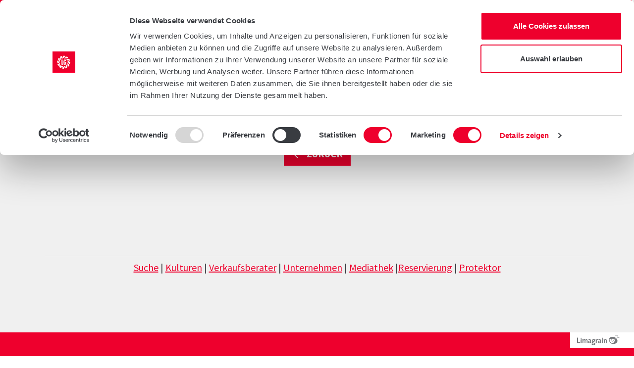

--- FILE ---
content_type: text/html; charset=utf-8
request_url: https://www.lgseeds.de/blog/eintrag/mehrertrag-mit-applikationskarten-interview
body_size: 19096
content:
<!DOCTYPE html><html lang=de><head><script id=Cookiebot data-blockingmode=auto data-cbid=ad73f09a-90b6-4730-944a-6dbc5e90cd4e data-culture=DE src=https://consent.cookiebot.eu/uc.js></script><script id=CookieDeclaration async src=https://consent.cookiebot.eu/ad73f09a-90b6-4730-944a-6dbc5e90cd4e/cd.js></script><script id=handleConsentForMatomo>document.addEventListener('DOMContentLoaded',function(){var waitForTrackerCount=0;function matomoWaitForTracker(){if(typeof _paq==='undefined'||typeof Cookiebot==='undefined'){if(waitForTrackerCount<20){setTimeout(matomoWaitForTracker,500);waitForTrackerCount++;return}else{}}else{window.addEventListener('CookiebotOnConsentReady',(event)=>handleConsent(event,'Consent ready'));window.addEventListener('CookiebotOnAccept',(event)=>handleConsent(event,'Cookies akzeptiert'));window.addEventListener('CookiebotOnDecline',(event)=>handleConsent(event,'Cookies abgelehnt'))}}
function handleConsent(event,action){if(Cookiebot.consent){if(Cookiebot.consent.statistics){_paq.push(['setConsentGiven']);_paq.push(['trackPageView']);_paq.push(['enableLinkTracking'])}else{_paq.push(['forgetConsentGiven'])}
if(Cookiebot.consent.marketing){_paq.push(['setCustomDimension',1,'Marketing Consent'])}else{_paq.push(['disableCookies'])}}else{}}
matomoWaitForTracker()})</script><script>var _mtm=window._mtm=window._mtm||[];_mtm.push({'mtm.startTime':(new Date().getTime()),'event':'mtm.Start'});(function(){var d=document,g=d.createElement('script'),s=d.getElementsByTagName('script')[0];g.async=!0;g.src='https://stats.lg-tools.de/js/container_V1Jia99e.js';s.parentNode.insertBefore(g,s)})()</script><script>if(document.cookie.indexOf('optOutPlease=true')>-1){}else{(function(w,d,s,l,i){w[l]=w[l]||[];w[l].push({'gtm.start':new Date().getTime(),event:'gtm.js'});var f=d.getElementsByTagName(s)[0],j=d.createElement(s),dl=l!='dataLayer'?'&l='+l:'';j.async=!0;j.src='https://www.googletagmanager.com/gtm.js?id='+i+dl;f.parentNode.insertBefore(j,f)})(window,document,'script','dataLayer','GTM-KKD592Q')}
function doOptout(){document.cookie='optOutPlease=true; expires=Thu, 31 Dec 2099 23:59:59 UTC; path=/'}</script><meta content=202af075be0be7b70af3e593430e7a75 name=seobility><meta content=FddWqOTleBGPAGJjSRwDmqT4dY_gh2Q_yiKuoNcOEP8 name=google-site-verification><meta charset=utf-8><link href=/_assets/cf3736ce2d2cbb0e1a038fc74126a114/dist/favicon/favicon.ico rel=icon type=image/vnd.microsoft.icon><meta content="IE=edge,chrome=1" http-equiv=x-ua-compatible><meta content="TYPO3 CMS" name=generator><meta content="Detailinformationen zum Blogbeitrag" name=description><meta content="width=device-width, initial-scale=1" name=viewport><meta content=index,follow name=robots><meta content="Detailinformationen zum Blogbeitrag" property=og:title><meta content="Detailinformationen zum Blogbeitrag" property=og:description><meta content=summary name=twitter:card><meta content=1 name=revisit-after><meta content=de name=language><meta content=no name=apple-mobile-web-app-capable><meta content="IE=edge,chrome=1" name=compatible><meta content=2026-01-06 name=date><link href=/_assets/cf3736ce2d2cbb0e1a038fc74126a114/css/magnific-popup.css?1767712196 rel=stylesheet><link href=/_assets/cf3736ce2d2cbb0e1a038fc74126a114/dist/Css/appForNewLayout.css?1767712196 rel=stylesheet><script>var TYPO3=Object.assign(TYPO3||{},Object.fromEntries(Object.entries({"settings":{"TS":{"language":"de"}}}).filter((entry)=>!['__proto__','prototype','constructor'].includes(entry[0]))))</script><script src=/_assets/cf3736ce2d2cbb0e1a038fc74126a114/src/javascripts/Libs/jquery.min.js?1767712196></script><meta content=yes name=apple-mobile-web-app-capable><meta content=black name=apple-mobile-web-app-status-bar-style><meta content=lgseeds name=apple-mobile-web-app-title><link href=/pwa/lgseeds.png rel=apple-touch-icon><meta content=/pwa/lgseeds.png name=msapplication-TileImage><meta content=#3a85e6 name=theme-color><meta content=#3a85e6 name=msapplication-TileColor><link href="https://www.lgseeds.de/blog/eintrag?tx_dataviewer_dynamic%5Baction%5D=dynamicDetail&amp;tx_dataviewer_dynamic%5Bcontroller%5D=Record&amp;tx_dataviewer_dynamic%5Brecord%5D=122&amp;cHash=127e4be1eb6c835a4f1acedc3c21a945" rel=canonical> <body class=page-612><noscript><iframe height=0 src="https://www.googletagmanager.com/ns.html?id=GTM-KKD592Q" style=display:none;visibility:hidden width=0></iframe></noscript> <div><div id=naviMain class="color-bg-red row"><div class="col max-width"><div class="d-flex header-main"><div class="logo mr-1 py-1"><a class=logo href=/ title="LG Seeds Logo"><span class=visually-hidden>LG Seeds Logo</span> <img id=header-logo alt="LG Seeds Logo" class=icon height=88 src=/_assets/cf3736ce2d2cbb0e1a038fc74126a114/dist/images/page/lg-logo.svg width=88></a> </div> <div class=header-main-right><div class="d-flex header-search-right search-margin-right"><div class="d-lg-flex float-right quicksearch"><div id=navbarSearch class="collapse navbar-search--open w-100"><div class="header-search-group w-100"><form id=form_kesearch_searchfield action=/suche class="navbar-form navbar-left" method=get name=form_kesearch_searchfield role=search><div class="add-on input-group"><input id=ke_search_searchfield_sword accesskey=s class=form-control name=tx_kesearch_pi1[sword] placeholder=Suche type=text> <div class="icon-search input-group-btn"><svg xmlns=http://www.w3.org/2000/svg class="d-lg-block d-none" fill=#fff viewbox="0 0 122.879 119.799" width=20><path d="M49.988 0h.016v.007C63.803.011 76.298 5.608 85.34 14.652c9.027 9.031 14.619 21.515 14.628 35.303h.007v.073h-.007a49.932 49.932 0 01-3.471 18.301v.007a50.011 50.011 0 01-5.547 10.307l29.082 26.139.018.016.157.146.011.011a8.602 8.602 0 012.649 5.78 8.611 8.611 0 01-1.979 5.971l-.011.016-.175.203-.035.035-.146.16-.016.021a8.594 8.594 0 01-5.78 2.646 8.602 8.602 0 01-5.971-1.978l-.015-.011-.204-.175-.029-.024-29.745-26.734c-.88.62-1.778 1.209-2.687 1.765a50.063 50.063 0 01-3.813 2.115c-6.699 3.342-14.269 5.222-22.272 5.222v.007h-.016v-.007c-13.799-.004-26.296-5.601-35.338-14.645C5.605 76.291.016 63.805.007 50.021H0v-.049h.007c.004-13.799 5.601-26.296 14.645-35.338C23.683 5.608 36.167.016 49.955.007V0h.033zm.016 11.21v.007h-.049v-.007c-10.686.007-20.372 4.35-27.384 11.359-7.011 7.009-11.358 16.705-11.361 27.404h.007v.049h-.007c.007 10.686 4.347 20.367 11.359 27.381 7.009 7.012 16.705 11.359 27.403 11.361v-.007h.049v.007c10.686-.007 20.368-4.348 27.382-11.359 7.011-7.009 11.358-16.702 11.36-27.4h-.006v-.049h.006c-.006-10.686-4.35-20.372-11.358-27.384-7.009-7.012-16.702-11.359-27.401-11.362z"></path> </svg> </div></div> </form> </div> </div> </div> <div class="justify-content-end justify-content-sm-start ml-sm-1 mr-2 mr-sm-0 my-auto quickNavTop"><ul class=navbar><li><button aria-controls=navbarSearch aria-expanded=false aria-label="Toggle search" class="h-100 navbar-toggler" data-bs-target=#navbarSearch data-bs-toggle=collapse type=button><svg xmlns=http://www.w3.org/2000/svg fill=none height=32 viewbox="0 0 33 32" width=33><path d="M23.2964 13C23.2964 10.3478 22.2428 7.8043 20.3675 5.92893C18.4921 4.05357 15.9486 3 13.2964 3C10.6442 3 8.10068 4.05357 6.22532 5.92893C4.34996 7.8043 3.29639 10.3478 3.29639 13C3.29639 15.6522 4.34996 18.1957 6.22532 20.0711C8.10068 21.9464 10.6442 23 13.2964 23C15.9486 23 18.4921 21.9464 20.3675 20.0711C22.2428 18.1957 23.2964 15.6522 23.2964 13ZM21.3651 23.1938C19.1526 24.95 16.3464 26 13.2964 26C6.11514 26 0.296387 20.1812 0.296387 13C0.296387 5.81875 6.11514 0 13.2964 0C20.4776 0 26.2964 5.81875 26.2964 13C26.2964 16.05 25.2464 18.8563 23.4901 21.0688L31.8589 29.4375C32.4464 30.025 32.4464 30.975 31.8589 31.5562C31.2714 32.1375 30.3214 32.1437 29.7401 31.5562L21.3651 23.1938Z" fill=white></path> </svg> <span class=visually-hidden>Suche</span></button> <li><a aria-label=Warenkorb class="h-100 navbar-toggler svg-size-2" href=/reservierung/warenkorb target=_self title=Warenkorb><svg xmlns=http://www.w3.org/2000/svg aria-hidden=true fill=none focusable=false height=32 viewbox="0 0 37 32" width=37><g clip-path=url(#clip0_703_37)><path d="M1.79639 0C0.965137 0 0.296387 0.66875 0.296387 1.5C0.296387 2.33125 0.965137 3 1.79639 3H4.64014C4.87764 3 5.08389 3.16875 5.13389 3.40625L8.35889 20.3438C8.76514 22.4688 10.6214 24 12.7776 24H30.7964C31.6276 24 32.2964 23.3312 32.2964 22.5C32.2964 21.6688 31.6276 21 30.7964 21H12.7776C12.0589 21 11.4401 20.4875 11.3026 19.7812L10.9651 18H28.9964C31.0339 18 32.8151 16.6375 33.3401 14.6687L35.9026 5.15C36.3339 3.5625 35.1339 2 33.4901 2H7.80264C7.23389 0.8 6.02139 0 4.64014 0H1.79639ZM8.49014 5H32.8401L30.4464 13.8875C30.2714 14.5437 29.6776 15 28.9964 15H10.3964L8.49014 5ZM11.2964 32C12.092 32 12.8551 31.6839 13.4177 31.1213C13.9803 30.5587 14.2964 29.7956 14.2964 29C14.2964 28.2044 13.9803 27.4413 13.4177 26.8787C12.8551 26.3161 12.092 26 11.2964 26C10.5007 26 9.73767 26.3161 9.17507 26.8787C8.61246 27.4413 8.29639 28.2044 8.29639 29C8.29639 29.7956 8.61246 30.5587 9.17507 31.1213C9.73767 31.6839 10.5007 32 11.2964 32ZM32.2964 29C32.2964 28.2044 31.9803 27.4413 31.4177 26.8787C30.8551 26.3161 30.092 26 29.2964 26C28.5007 26 27.7377 26.3161 27.1751 26.8787C26.6125 27.4413 26.2964 28.2044 26.2964 29C26.2964 29.7956 26.6125 30.5587 27.1751 31.1213C27.7377 31.6839 28.5007 32 29.2964 32C30.092 32 30.8551 31.6839 31.4177 31.1213C31.9803 30.5587 32.2964 29.7956 32.2964 29Z" fill=white></path> </g> <defs><clippath id=clip0_703_37><rect fill=white height=32 transform=translate(0.296387) width=36></rect> </clippath> </defs></svg> <span class=visually-hidden>Warenkorb</span> <span id=vue--basket></span></a> <li><a href=/mein-lg><img alt="Mein LG" class=icon height=36 src=/_assets/cf3736ce2d2cbb0e1a038fc74126a114/dist/images/page/icon-mein-lg.svg width=69> </a> </ul> </div></div> <div id=navbarMainNav class="collapse navbar-collapse"><div class="gx-0 row"><div class=col><div class="max-width row"><div class="col-md-8 color-bg-white"><nav id=MainMenu class=navbar><ul class="d-inline-block d-lg-flex flex-row mt-2 mt-lg-0 navbar-nav"><li class="dropdown nav-item"><a id=mobilenavbarDropdown-1195 aria-expanded=false aria-haspopup=true class="nav-link refresh-info" data-target=#contentMainNavigation data-type=news_navigation data-uid=1195 href=/kulturen role=button> Kulturen </a> <div aria-labelledby=mobilenavbarDropdown-1195 class=dropdown-menu><ul class="d-inline-block d-lg-flex submenu-list"><li class="dropdown nav-item"><a id=mobilenavbarDropdown-1208 aria-expanded=false aria-haspopup=true class="nav-link refresh-info" data-target=#contentMainNavigation data-type=news_navigation data-uid=1208 href=/kulturen/mais role=button> Mais </a> <div aria-labelledby=mobilenavbarDropdown-1208 class=dropdown-menu><ul class="d-inline-block d-lg-flex submenu-list"><li class="dropdown nav-item"><a id=mobilenavbarDropdown-1212 aria-expanded=false aria-haspopup=true class="nav-link refresh-info" data-target=#contentMainNavigation data-type=news_navigation data-uid=1212 href=/mais/sorten role=button> Sorten &amp; Saatgut </a> <li class="dropdown nav-item"><a id=mobilenavbarDropdown-1450 aria-expanded=false aria-haspopup=true class="nav-link refresh-info" data-target=#contentMainNavigation data-type=news_navigation data-uid=1450 href=https://www.lgseeds.de/anbauerfahrung#mais role=button> Erfahrungsberichte </a> <li class="dropdown nav-item"><a id=mobilenavbarDropdown-1209 aria-expanded=false aria-haspopup=true class="nav-link refresh-info" data-target=#contentMainNavigation data-type=news_navigation data-uid=1209 href=/mais/ergebnisse role=button> Ergebnisse </a> <li class="dropdown nav-item"><a id=mobilenavbarDropdown-1823 aria-expanded=false aria-haspopup=true class="nav-link refresh-info" data-target=#contentMainNavigation data-type=news_navigation data-uid=1823 href=/mais/anbau role=button> Anbau </a> <li class="dropdown nav-item"><a id=mobilenavbarDropdown-1225 aria-expanded=false aria-haspopup=true class="nav-link refresh-info" data-target=#contentMainNavigation data-type=news_navigation data-uid=1225 href=/agrility role=button> agrility </a> <li class="dropdown nav-item"><a id=mobilenavbarDropdown-1238 aria-expanded=false aria-haspopup=true class="nav-link refresh-info" data-target=#contentMainNavigation data-type=news_navigation data-uid=1238 href=https://www.lgseeds.de/protektor#mais role=button> Protektor </a> <li class="dropdown nav-item"><a id=mobilenavbarDropdown-1210 aria-expanded=false aria-haspopup=true class="nav-link refresh-info" data-target=#contentMainNavigation data-type=news_navigation data-uid=1210 href=/mais/lg-animal-nutrition role=button> Fütterung LGAN </a> <li class="dropdown nav-item"><a id=mobilenavbarDropdown-1785 aria-expanded=false aria-haspopup=true class="nav-link refresh-info" data-target=#contentMainNavigation data-type=news_navigation data-uid=1785 href=/mais/schaedlinge-krankheiten role=button> Schädl. &amp; Krankh. </a> </ul> </div> <li class="dropdown nav-item"><a id=mobilenavbarDropdown-1204 aria-expanded=false aria-haspopup=true class="nav-link refresh-info" data-target=#contentMainNavigation data-type=news_navigation data-uid=1204 href=/kulturen/raps role=button> Raps </a> <div aria-labelledby=mobilenavbarDropdown-1204 class=dropdown-menu><ul class="d-inline-block d-lg-flex submenu-list"><li class="dropdown nav-item"><a id=mobilenavbarDropdown-1207 aria-expanded=false aria-haspopup=true class="nav-link refresh-info" data-target=#contentMainNavigation data-type=news_navigation data-uid=1207 href=/raps/sorten role=button> Sorten &amp; Saatgut </a> <li class="dropdown nav-item"><a id=mobilenavbarDropdown-1451 aria-expanded=false aria-haspopup=true class="nav-link refresh-info" data-target=#contentMainNavigation data-type=news_navigation data-uid=1451 href=https://www.lgseeds.de/anbauerfahrung#raps role=button> Erfahrungsberichte </a> <li class="dropdown nav-item"><a id=mobilenavbarDropdown-1206 aria-expanded=false aria-haspopup=true class="nav-link refresh-info" data-target=#contentMainNavigation data-type=news_navigation data-uid=1206 href=/raps/ergebnisse role=button> Ergebnisse </a> <li class="dropdown nav-item"><a id=mobilenavbarDropdown-1205 aria-expanded=false aria-haspopup=true class="nav-link refresh-info" data-target=#contentMainNavigation data-type=news_navigation data-uid=1205 href=/raps/raps-aussaat role=button> Aussaat </a> <li class="dropdown nav-item"><a id=mobilenavbarDropdown-1230 aria-expanded=false aria-haspopup=true class="nav-link refresh-info" data-target=#contentMainNavigation data-type=news_navigation data-uid=1230 href=/raps/duengung role=button> Düngung </a> <li class="dropdown nav-item"><a id=mobilenavbarDropdown-1234 aria-expanded=false aria-haspopup=true class="nav-link refresh-info" data-target=#contentMainNavigation data-type=news_navigation data-uid=1234 href=https://www.lgseeds.de/protektor#raps role=button> Protektor </a> <li class="dropdown nav-item"><a id=mobilenavbarDropdown-1257 aria-expanded=false aria-haspopup=true class="nav-link refresh-info" data-target=#contentMainNavigation data-type=news_navigation data-uid=1257 href=/raps/ertragssicherheit role=button> Ertragssicherheit </a> <li class="dropdown nav-item"><a id=mobilenavbarDropdown-1337 aria-expanded=false aria-haspopup=true class="nav-link refresh-info" data-target=#contentMainNavigation data-type=news_navigation data-uid=1337 href=/raps/staengelgesund role=button> Stängelgesund </a> <li class="dropdown nav-item"><a id=mobilenavbarDropdown-1330 aria-expanded=false aria-haspopup=true class="nav-link refresh-info" data-target=#contentMainNavigation data-type=news_navigation data-uid=1330 href=/raps/beisaat role=button> Beisaat ASSIST+ </a> <li class="dropdown nav-item"><a id=mobilenavbarDropdown-1231 aria-expanded=false aria-haspopup=true class="nav-link refresh-info" data-target=#contentMainNavigation data-type=news_navigation data-uid=1231 href=/raps/schaedlinge-krankheiten role=button> Schädl. &amp; Krankh. </a> </ul> </div> <li class="dropdown nav-item"><a id=mobilenavbarDropdown-1202 aria-expanded=false aria-haspopup=true class="nav-link refresh-info" data-target=#contentMainNavigation data-type=news_navigation data-uid=1202 href=/getreide/weizen role=button> Weizen </a> <div aria-labelledby=mobilenavbarDropdown-1202 class=dropdown-menu><ul class="d-inline-block d-lg-flex submenu-list"><li class="dropdown nav-item"><a id=mobilenavbarDropdown-1203 aria-expanded=false aria-haspopup=true class="nav-link refresh-info" data-target=#contentMainNavigation data-type=news_navigation data-uid=1203 href=/weizen/sorten role=button> Sorten &amp; Saatgut </a> <li class="dropdown nav-item"><a id=mobilenavbarDropdown-1452 aria-expanded=false aria-haspopup=true class="nav-link refresh-info" data-target=#contentMainNavigation data-type=news_navigation data-uid=1452 href=https://www.lgseeds.de/anbauerfahrung#weizen role=button> Erfahrungsberichte </a> <li class="dropdown nav-item"><a id=mobilenavbarDropdown-1220 aria-expanded=false aria-haspopup=true class="nav-link refresh-info" data-target=#contentMainNavigation data-type=news_navigation data-uid=1220 href=/weizen/ergebnisse role=button> Ergebnisse </a> <li class="dropdown nav-item"><a id=mobilenavbarDropdown-1223 aria-expanded=false aria-haspopup=true class="nav-link refresh-info" data-target=#contentMainNavigation data-type=news_navigation data-uid=1223 href=/weizen/ertragssicherheit role=button> Ertragssicherheit </a> <li class="dropdown nav-item"><a id=mobilenavbarDropdown-1224 aria-expanded=false aria-haspopup=true class="nav-link refresh-info" data-target=#contentMainNavigation data-type=news_navigation data-uid=1224 href=/weizen/schaedlinge-krankheiten role=button> Schädl. &amp; Krankh. </a> </ul> </div> <li class="dropdown nav-item"><a id=mobilenavbarDropdown-1198 aria-expanded=false aria-haspopup=true class="nav-link refresh-info" data-target=#contentMainNavigation data-type=news_navigation data-uid=1198 href=/getreide/gerste role=button> Gerste </a> <div aria-labelledby=mobilenavbarDropdown-1198 class=dropdown-menu><ul class="d-inline-block d-lg-flex submenu-list"><li class="dropdown nav-item"><a id=mobilenavbarDropdown-1200 aria-expanded=false aria-haspopup=true class="nav-link refresh-info" data-target=#contentMainNavigation data-type=news_navigation data-uid=1200 href=/getreide/sommergerste role=button> Sommergerste </a> <li class="dropdown nav-item"><a id=mobilenavbarDropdown-1749 aria-expanded=false aria-haspopup=true class="nav-link refresh-info" data-target=#contentMainNavigation data-type=news_navigation data-uid=1749 href=/getreide/wintergerste role=button> Wintergerste </a> <li class="dropdown nav-item"><a id=mobilenavbarDropdown-1201 aria-expanded=false aria-haspopup=true class="nav-link refresh-info" data-target=#contentMainNavigation data-type=news_navigation data-uid=1201 href=/wintergerste/sorten role=button> Sorten Wintergerste </a> <li class="dropdown nav-item"><a id=mobilenavbarDropdown-1199 aria-expanded=false aria-haspopup=true class="nav-link refresh-info" data-target=#contentMainNavigation data-type=news_navigation data-uid=1199 href=/wintergerste/ergebnisse role=button> Ergebnisse </a> <li class="dropdown nav-item"><a id=mobilenavbarDropdown-1453 aria-expanded=false aria-haspopup=true class="nav-link refresh-info" data-target=#contentMainNavigation data-type=news_navigation data-uid=1453 href=https://www.lgseeds.de/anbauerfahrung#gerste role=button> Erfahrungsberichte </a> <li class="dropdown nav-item"><a id=mobilenavbarDropdown-1345 aria-expanded=false aria-haspopup=true class="nav-link refresh-info" data-target=#contentMainNavigation data-type=news_navigation data-uid=1345 href=/wintergerste/anbau role=button> Gerstenanbau </a> <li class="dropdown nav-item"><a id=mobilenavbarDropdown-1226 aria-expanded=false aria-haspopup=true class="nav-link refresh-info" data-target=#contentMainNavigation data-type=news_navigation data-uid=1226 href=/gerste/schaedlinge-krankheiten role=button> Krankheiten </a> </ul> </div> <li class="dropdown nav-item"><a id=mobilenavbarDropdown-1197 aria-expanded=false aria-haspopup=true class="nav-link refresh-info" data-target=#contentMainNavigation data-type=news_navigation data-uid=1197 href=/kulturen/sonnenblume role=button> Sonnenblume </a> <div aria-labelledby=mobilenavbarDropdown-1197 class=dropdown-menu><ul class="d-inline-block d-lg-flex submenu-list"><li class="dropdown nav-item"><a id=mobilenavbarDropdown-1229 aria-expanded=false aria-haspopup=true class="nav-link refresh-info" data-target=#contentMainNavigation data-type=news_navigation data-uid=1229 href=/sonnenblume/sorten role=button> Sorten &amp; Saatgut </a> <li class="dropdown nav-item"><a id=mobilenavbarDropdown-1454 aria-expanded=false aria-haspopup=true class="nav-link refresh-info" data-target=#contentMainNavigation data-type=news_navigation data-uid=1454 href=https://www.lgseeds.de/anbauerfahrung#sonnenblume role=button> Erfahrungsberichte </a> <li class="dropdown nav-item"><a id=mobilenavbarDropdown-1819 aria-expanded=false aria-haspopup=true class="nav-link refresh-info" data-target=#contentMainNavigation data-type=news_navigation data-uid=1819 href=/sonnenblume/ergebnisse role=button> Ergebnisse </a> <li class="dropdown nav-item"><a id=mobilenavbarDropdown-1228 aria-expanded=false aria-haspopup=true class="nav-link refresh-info" data-target=#contentMainNavigation data-type=news_navigation data-uid=1228 href=/sonnenblume/aussaat role=button> Aussaat </a> <li class="dropdown nav-item"><a id=mobilenavbarDropdown-1227 aria-expanded=false aria-haspopup=true class="nav-link refresh-info" data-target=#contentMainNavigation data-type=news_navigation data-uid=1227 href=/sonnenblume/im-feld role=button> im Feld </a> </ul> </div> <li class="dropdown nav-item"><a id=mobilenavbarDropdown-1275 aria-expanded=false aria-haspopup=true class="nav-link refresh-info" data-target=#contentMainNavigation data-type=news_navigation data-uid=1275 href=/kulturen role=button> Sonstige(s) </a> <div aria-labelledby=mobilenavbarDropdown-1275 class=dropdown-menu><ul class="d-inline-block d-lg-flex submenu-list"><li class="dropdown nav-item"><a id=mobilenavbarDropdown-1216 aria-expanded=false aria-haspopup=true class="nav-link refresh-info" data-target=#contentMainNavigation data-type=news_navigation data-uid=1216 href=/getreide/wintertriticale role=button> Triticale </a> <li class="dropdown nav-item"><a id=mobilenavbarDropdown-1754 aria-expanded=false aria-haspopup=true class="nav-link refresh-info" data-target=#contentMainNavigation data-type=news_navigation data-uid=1754 href=/kulturen/weitere/ackerbohne role=button> Ackerbohne </a> <li class="dropdown nav-item"><a id=mobilenavbarDropdown-1353 aria-expanded=false aria-haspopup=true class="nav-link refresh-info" data-target=#contentMainNavigation data-type=news_navigation data-uid=1353 href=/kulturen/weitere/koernererbse role=button> Körnererbse </a> <li class="dropdown nav-item"><a id=mobilenavbarDropdown-1276 aria-expanded=false aria-haspopup=true class="nav-link refresh-info" data-target=#contentMainNavigation data-type=news_navigation data-uid=1276 href=/oekosaatgut role=button> Öko Saatgut </a> <li class="dropdown nav-item"><a id=mobilenavbarDropdown-1348 aria-expanded=false aria-haspopup=true class="nav-link refresh-info" data-target=#contentMainNavigation data-type=news_navigation data-uid=1348 href=/reservieren role=button> Info zu Reservierung </a> </ul> </div></ul> </div> <li class="dropdown nav-item"><a id=mobilenavbarDropdown-1193 aria-expanded=false aria-haspopup=true class="nav-link refresh-info" data-target=#contentMainNavigation data-type=news_navigation data-uid=1193 href=/agrility role=button> agrility </a> <div aria-labelledby=mobilenavbarDropdown-1193 class=dropdown-menu><ul class="d-inline-block d-lg-flex submenu-list"><li class="dropdown nav-item"><a id=mobilenavbarDropdown-1274 aria-expanded=false aria-haspopup=true class="nav-link refresh-info" data-target=#contentMainNavigation data-type=news_navigation data-uid=1274 href=/agrility role=button> agrility </a> <div aria-labelledby=mobilenavbarDropdown-1274 class=dropdown-menu><ul class="d-inline-block d-lg-flex submenu-list"><li class="dropdown nav-item"><a id=mobilenavbarDropdown-1332 aria-expanded=false aria-haspopup=true class="nav-link refresh-info" data-target=#contentMainNavigation data-type=news_navigation data-uid=1332 href=/agrility-lizenz role=button> agrility Lizenz </a> </ul> </div> </ul> </div> <li class="dropdown nav-item nav-item--simple"><a id=mobilenavbarDropdown-1188 aria-expanded=false aria-haspopup=true class="nav-link refresh-info" data-target=#contentMainNavigation data-type=news_navigation data-uid=1188 href=/unternehmen role=button> Unternehmen </a> <div aria-labelledby=mobilenavbarDropdown-1188 class=dropdown-menu><ul class="d-inline-block d-lg-flex submenu-list"><li class="dropdown nav-item"><a id=mobilenavbarDropdown-1191 aria-expanded=false aria-haspopup=true class="nav-link refresh-info" data-target=#contentMainNavigation data-type=news_navigation data-uid=1191 href=/verantwortung role=button> Verantwortung </a> <li class="dropdown nav-item"><a id=mobilenavbarDropdown-1189 aria-expanded=false aria-haspopup=true class="nav-link refresh-info" data-target=#contentMainNavigation data-type=news_navigation data-uid=1189 href=/stellenangebote role=button> Stellenangebote </a> <li class="dropdown nav-item"><a id=mobilenavbarDropdown-1190 aria-expanded=false aria-haspopup=true class="nav-link refresh-info" data-target=#contentMainNavigation data-type=news_navigation data-uid=1190 href=/ausbildung role=button> Ausbildung </a> <li class="dropdown nav-item"><a id=mobilenavbarDropdown-1219 aria-expanded=false aria-haspopup=true class="nav-link refresh-info" data-target=#contentMainNavigation data-type=news_navigation data-uid=1219 href=/unternehmen/advantaseeds role=button> Marke Advanta </a> </ul> </div> <li class="dropdown nav-item nav-item--simple"><a id=mobilenavbarDropdown-1259 aria-expanded=false aria-haspopup=true class="nav-link refresh-info" data-target=#contentMainNavigation data-type=news_navigation data-uid=1259 href=/infothek role=button> Infothek </a> <div aria-labelledby=mobilenavbarDropdown-1259 class=dropdown-menu><ul class="d-inline-block d-lg-flex submenu-list"><li class="dropdown nav-item"><a id=mobilenavbarDropdown-1260 aria-expanded=false aria-haspopup=true class="nav-link refresh-info" data-target=#contentMainNavigation data-type=news_navigation data-uid=1260 href=/mediathek role=button> Downloads, Mediathek </a> <li class="dropdown nav-item"><a id=mobilenavbarDropdown-1590 aria-expanded=false aria-haspopup=true class="nav-link refresh-info" data-target=#contentMainNavigation data-type=news_navigation data-uid=1590 href=/newsletter role=button> LG Newsletter </a> <li class="dropdown nav-item"><a id=mobilenavbarDropdown-1261 aria-expanded=false aria-haspopup=true class="nav-link refresh-info" data-target=#contentMainNavigation data-type=news_navigation data-uid=1261 href=/aktuelles role=button> Aktuelles </a> <li class="dropdown nav-item"><a id=mobilenavbarDropdown-1262 aria-expanded=false aria-haspopup=true class="nav-link refresh-info" data-target=#contentMainNavigation data-type=news_navigation data-uid=1262 href=/termine role=button> Termine </a> <li class="dropdown nav-item"><a id=mobilenavbarDropdown-1273 aria-expanded=false aria-haspopup=true class="nav-link refresh-info" data-target=#contentMainNavigation data-type=news_navigation data-uid=1273 href=/stellenangebote role=button> Stellenangebote </a> <li class="dropdown nav-item"><a id=mobilenavbarDropdown-1263 aria-expanded=false aria-haspopup=true class="nav-link refresh-info" data-target=#contentMainNavigation data-type=news_navigation data-uid=1263 href=/blog role=button> LG Blog </a> <li class="dropdown nav-item"><a id=mobilenavbarDropdown-1271 aria-expanded=false aria-haspopup=true class="nav-link refresh-info" data-target=#contentMainNavigation data-type=news_navigation data-uid=1271 href=/infothek/links role=button> Links </a> <li class="dropdown nav-item"><a id=mobilenavbarDropdown-1264 aria-expanded=false aria-haspopup=true class="nav-link refresh-info" data-target=#contentMainNavigation data-type=news_navigation data-uid=1264 href=/aktuelles/z-saatgut role=button> Z-Saatgut </a> <li class="dropdown nav-item"><a id=mobilenavbarDropdown-1265 aria-expanded=false aria-haspopup=true class="nav-link refresh-info" data-target=#contentMainNavigation data-type=news_navigation data-uid=1265 href=/aktuelles/bdp-die-pflanzenzuechter role=button> BDP - Die Pflanzenzüchter </a> <li class="dropdown nav-item"><a id=mobilenavbarDropdown-1266 aria-expanded=false aria-haspopup=true class="nav-link refresh-info" data-target=#contentMainNavigation data-type=news_navigation data-uid=1266 href=/aktuelles/qss-zertifizierung role=button> QSS-Zertifizierung </a> </ul> </div> <li class="nav-item nav-item--simple"><a id=mobilenavbarDropdown-1183 aria-expanded=false aria-haspopup=true class="nav-link refresh-info" data-target=#contentMainNavigation data-type=news_navigation data-uid=1183 href=/kontakt role=button> Kontakt </a> <li class="nav-item nav-item--simple"><a id=mobilenavbarDropdown-1182 aria-expanded=false aria-haspopup=true class="nav-link refresh-info" data-target=#contentMainNavigation data-type=news_navigation data-uid=1182 href=/ihre-lg-verkaufsberater role=button> Verkaufsberater </a> </ul> </nav> </div> <div class="col-md-4 color-bg-white news p-0"><div class="news-item p-2 p-md-5"><div id=contentMainNavigation></div> </div> </div></div> </div> </div> </div> <div id=navbarCultureNav class="collapse navbar-collapse"><div class="gx-0 row"><div class=col><div class="max-width row"><div class="col-md-8 color-bg-white"><nav class=navbar><ul class="d-inline-block mt-2 mt-lg-0 navbar-nav"><li class="dropdown nav-item"><a id=navbarDropdown-menu.uid-3 aria-expanded=false aria-haspopup=true class="nav-link refresh-info" data-target=#contentCultureNavigation data-type=culture_navigation data-uid=3 href=/kulturen/mais role=button><span class="svg svg-size-2"><svg viewbox="0 0 30 30"><path d="M16.49 9.227a.606.606 0 00.287.807l.027.012.648.288a.606.606 0 00.807-.287l.012-.027.072-.161a.606.606 0 00-.287-.807l-.027-.012-.768-.244a.536.536 0 00-.771.431zM15.653 10.89a.606.606 0 00.287.807l.027.012.648.288a.606.606 0 00.807-.287l.012-.027.072-.161a.606.606 0 00-.287-.807l-.027-.012-.651-.288c-.324-.145-.675-.01-.888.475zM14.86 12.67a.606.606 0 00.287.807l.027.012.648.288a.606.606 0 00.807-.287l.012-.027.072-.161a.606.606 0 00-.287-.807l-.027-.012-.65-.285a.606.606 0 00-.807.287l-.012.027-.07.158zM13.951 14.495a.606.606 0 00.287.807l.027.012.809.36a.606.606 0 00.807-.287l.012-.027.072-.161a.606.606 0 00-.287-.807l-.027-.012-.693-.402a.762.762 0 00-.936.359l-.071.158zM12.969 16.482a.606.606 0 00.287.807l.027.012.809.36a.606.606 0 00.807-.287l.012-.027.189-.206a.606.606 0 00-.287-.807l-.027-.012-.811-.357a.606.606 0 00-.807.287l-.012.027-.187.203zM12.033 18.586a.762.762 0 00.359.935l.968.434a.762.762 0 00.935-.359l.145-.325a.762.762 0 00-.359-.935l-.97-.429a.762.762 0 00-.935.359l-.143.32zM11.051 20.573a.762.762 0 00.359.935l1.088.387a.762.762 0 00.935-.359l.144-.324a.762.762 0 00-.359-.935l-1.09-.383a.762.762 0 00-.935.359l-.142.32zM19.544 10.2l-.603-.171a.62.62 0 00-.77.416l-.004.015-.072.162a.62.62 0 00.416.77l.015.004.603.171a.62.62 0 00.77-.416l.004-.015.072-.161a.619.619 0 00-.415-.77l-.016-.005zM19.103 11.846l-.718-.124a.606.606 0 00-.807.287l-.012.027-.073.159a.62.62 0 00.416.77l.015.004.648.288a.606.606 0 00.807-.287l.012-.027.072-.161c.141-.365-.003-.773-.36-.936zM18.589 13.654l-.763-.241a.606.606 0 00-.807.287l-.012.027-.073.159a.62.62 0 00.416.77l.015.004.765.244a.606.606 0 00.807-.287l.012-.027.072-.161c.027-.28-.153-.748-.432-.775zM17.913 15.39l-.807-.358a.606.606 0 00-.807.287l-.012.027-.143.32a.606.606 0 00.287.807l.027.012.809.36a.606.606 0 00.807-.287l.012-.027.072-.161c.214-.486.08-.837-.245-.98zM17.552 17.943a.552.552 0 00-.342-.54l-.852-.475a.606.606 0 00-.807.287l-.012.027-.143.32a.606.606 0 00.287.807l.027.012.809.36c.161.072.324.144.441.099.142-.322.448-.573.592-.897zM16.625 19.372c-.045-.117-.161-.072-.206-.189l-.97-.429a.606.606 0 00-.807.287l-.012.027-.143.32a.606.606 0 00.287.807l.027.012.854.477c.258-.368.637-.782.97-1.312zM15.014 21.467c.072-.161.189-.206.378-.414l-.808-.358a.606.606 0 00-.807.287l-.012.027-.143.32a.606.606 0 00.287.807l.027.012.161.072.917-.753zM14.673 9.387l.53.334a.618.618 0 00.863-.198l.072-.161a.77.77 0 00-.2-.863l-.53-.333a.619.619 0 00-.864.197l-.142.323c-.19.207-.055.559.271.701zM17.139 7.771a.606.606 0 00.287.807l.027.012.485.216a.606.606 0 00.807-.287l.012-.027.069-.161a.606.606 0 00-.287-.807l-.027-.012-.485-.216a.977.977 0 00-.888.475zM20.076 8.79l-.603-.171a.605.605 0 00-.656.387l-.073.162c-.027.279.108.63.386.657l.603.171a.477.477 0 00.658-.386l.072-.161c.144-.326-.064-.515-.387-.659zM15.481 8.004l.53.334a.59.59 0 00.746-.153l.075-.163c.189-.206.054-.558-.153-.746l-.533-.333a.59.59 0 00-.746.152l-.072.162c-.305.252-.171.603.153.747zM20.208 2.834l.324.144a.47.47 0 00.702-.269.47.47 0 00-.269-.702l-.326-.141a.47.47 0 00-.699.268c-.193.206-.058.558.268.7zM18.867 5.631l.485.216a.47.47 0 00.702-.269.47.47 0 00-.269-.702l-.532-.33a.47.47 0 00-.699.268.606.606 0 00.313.817zM17.787 6.314c-.147.324-.012.676.269.701l.483.217c.324.144.675.01.701-.269l.072-.161c.144-.324.01-.675-.269-.701l-.485-.217c-.162-.072-.513.063-.771.43zM21.348 4.41l-.441-.099c-.279-.027-.63.108-.657.387a.59.59 0 00.386.657l.441.099c.279.027.63-.108.657-.386a.477.477 0 00-.386-.658zM21.094 5.849l-.441-.099c-.279-.027-.63.108-.657.387a.59.59 0 00.386.657l.441.099c.279.027.63-.108.657-.386.028-.28-.107-.631-.386-.658zM20.724 7.333l-.601-.169a.47.47 0 00-.702.27l.044.114c-.027.279.108.63.386.657l.603.171a.477.477 0 00.656-.386l.072-.161c-.044-.118-.179-.469-.458-.496z" fill=currentcolor></path><path d="M18.857 2.818l.251.306a.27.27 0 00.324.144c-.117.045-.072.161-.189.206a.47.47 0 00.269.702l.369.261a.47.47 0 00.702-.269c.072-.161.144-.324.099-.441a.27.27 0 00.324.144l.395-.018a.603.603 0 00.612-.503.603.603 0 00-.503-.612l-.395.018c-.279-.027-.585.224-.495.459a.122.122 0 00-.158-.073l-.004.001-.485-.216-.161-.072a.457.457 0 00.009-.675l-.252-.306a1.026 1.026 0 00-.863.197.476.476 0 00.151.747z" fill=currentcolor></path><path d="M17.84 4.014l.369.261a.477.477 0 00.746-.153c.189-.206.054-.558-.153-.746l-.368-.261a.477.477 0 00-.747.152.773.773 0 00.153.747zM17.101 5.236l.369.261c.206.189.558.054.746-.153.192-.207.057-.558-.152-.746l-.371-.26a.477.477 0 00-.744.151c-.306.252-.172.602.152.747zM16.129 6.547l.53.334a.59.59 0 00.746-.153l.073-.162c.189-.206.054-.558-.153-.746l-.53-.334c-.206-.189-.557-.055-.746.152l-.072.162c-.189.207-.055.558.152.747zM13.672 10.98l.648.288a.773.773 0 00.864-.198l.072-.161a.606.606 0 00-.287-.807l-.027-.012-.529-.331a.606.606 0 00-.807.287l-.012.027-.117.045a.769.769 0 00.195.862zM12.837 12.642l.648.288a.773.773 0 00.864-.198l.072-.161a.606.606 0 00-.287-.807l-.027-.012-.577-.446a.606.606 0 00-.807.287l-.012.027-.188.203c-.192.208-.013.675.314.819zM11.883 14.35l.809.36a.606.606 0 00.807-.287l.012-.027.072-.161a.606.606 0 00-.287-.807l-.027-.012-.693-.402a.606.606 0 00-.807.287l-.012.027-.188.203a.606.606 0 00.314.819zM11.824 16.653a.606.606 0 00.807-.287l.012-.027.144-.324a.606.606 0 00-.287-.807l-.027-.012-.809-.359c-.279-.028-.441-.099-.63.107-.099.441-.244.765-.27 1.043a.434.434 0 00.206.189l.854.477zM11.077 18.551a.606.606 0 00.807-.287l.012-.027.189-.206a.606.606 0 00-.287-.807l-.027-.012-.972-.433-.161-.072a5.797 5.797 0 00-.37 1.484l.809.36zM10.158 19.305a2.02 2.02 0 00.053 1.187l.161.072c.324.144.791-.035.819-.314l.144-.324a.762.762 0 00-.359-.935l-.764-.243a.957.957 0 00-.054.557zM10.471 21.869l.045.117c.074.247.206.471.386.655.103.187.217.367.341.54.234-.09.395-.018.63-.108.234-.09.395-.018.63-.108l1.17-.449a.764.764 0 00-.98.244c-.09-.234-.18-.468-.459-.495l-1.133-.505a.957.957 0 00-.675-.01c.145-.323-.107-.629-.475-.89.217.313.392.652.52 1.009z" fill=currentcolor></path><path d="M23.408 13.276a9.918 9.918 0 00-3.15 2.282 25.986 25.986 0 00-2.884 3.66c-.242.45-.528.875-.855 1.268-.117.045-.072.161-.189.206-.189.206-.45.575-.639.783-.189.207-.261.369-.495.459-.306.251-.495.459-.801.71-.117.045-.189.206-.306.251-.546.313-1.118.577-1.71.79l-.119.046a.46.46 0 01-.395.018c-.117.045-.279-.027-.395.018l.09.234c.18.468.314.819.053 1.187a.122.122 0 00-.073.158l.001.004a.946.946 0 00-.414-.378l.117-.045c.072-.161-.063-.513-.359-.935a.46.46 0 00-.018-.395c-.045-.117-.09-.234-.206-.189-.045-.117-.206-.189-.251-.306a.752.752 0 00-.296-.423 4.79 4.79 0 01-.557-1.799c-.045-.117.027-.279-.018-.395a8.681 8.681 0 00-.008-1.07 4.186 4.186 0 01.081-.836c.027-.279.099-.441.126-.719a2.62 2.62 0 01.199-.881c.144-.324.126-.719.27-1.043.4-1.504.665-3.041.79-4.593a9.915 9.915 0 00-.416-3.869c-.359-.935-.934-1.386-.89-1.269.319.402.508.892.539 1.404a20.79 20.79 0 01-.515 3.553 35.538 35.538 0 01-1.524 4.073c-.59 1.208-1 2.495-1.217 3.822a5.636 5.636 0 00.538 3.148c.337.821.89 1.536 1.599 2.07a1.127 1.127 0 00-.54.341l-.072.161-.072.161a1.2 1.2 0 00.17 1.142c-.117.045-.189.206-.261.369l-.068.161c-.114.401.05.83.404 1.052l1.133.505a.934.934 0 001.052-.404l.072-.161c-.09-.234-.018-.395-.063-.513.404-.047.761-.284.962-.638l.072-.161a.439.439 0 00.027-.279.935.935 0 00-.108-.63l.161.072c.871.17 1.772.102 2.608-.197a9.29 9.29 0 002.699-1.707 12.982 12.982 0 002.07-3.348 35.71 35.71 0 012.008-3.857 10.093 10.093 0 012.297-2.754 2.503 2.503 0 011.404-.539 3.367 3.367 0 00-1.658.225z" fill=currentcolor></path></svg></span> Mais </a> <div aria-labelledby=navbarDropdown-menu.uid-3 class="dropdown-menu h-100"><ul class="d-inline-block h-100"><li class="dropdown nav-item"><a id=navbarDropdown-menu.uid-9 aria-expanded=false aria-haspopup=true class="nav-link refresh-info" data-target=#contentCultureNavigation data-type=culture_navigation data-uid=9 href=/mais/sorten role=button> Sorten </a> <div aria-labelledby=navbarDropdown-menu.uid-9 class="dropdown-menu h-100"><ul class="d-inline-block h-100"><li class="dropdown nav-item"><a id=navbarDropdown-menu.uid-1552 aria-expanded=false aria-haspopup=true class="nav-link refresh-info" data-target=#contentCultureNavigation data-type=culture_navigation data-uid=1552 href=/mais/beizungen role=button> Beizungen </a> <div aria-labelledby=navbarDropdown-menu.uid-1552 class="dropdown-menu h-100"><ul class="d-inline-block h-100"></ul> </div></ul> </div><li class="dropdown nav-item"><a id=navbarDropdown-menu.uid-1456 aria-expanded=false aria-haspopup=true class="nav-link refresh-info" data-target=#contentCultureNavigation data-type=culture_navigation data-uid=1456 href=https://www.lgseeds.de/anbauerfahrung#mais role=button> Erfahrungsberichte </a> <li class="dropdown nav-item"><a id=navbarDropdown-menu.uid-308 aria-expanded=false aria-haspopup=true class="nav-link refresh-info" data-target=#contentCultureNavigation data-type=culture_navigation data-uid=308 href=/mais/ergebnisse role=button> Ergebnisse </a> <div aria-labelledby=navbarDropdown-menu.uid-308 class="dropdown-menu h-100"><ul class="d-inline-block h-100"></ul> </div><li class="dropdown nav-item"><a id=navbarDropdown-menu.uid-1346 aria-expanded=false aria-haspopup=true class="nav-link refresh-info" data-target=#contentCultureNavigation data-type=culture_navigation data-uid=1346 href=https://www.lgseeds.de/protektor#mais role=button> Protektor </a> <li class="dropdown nav-item"><a id=navbarDropdown-menu.uid-712 aria-expanded=false aria-haspopup=true class="nav-link refresh-info" data-target=#contentCultureNavigation data-type=culture_navigation data-uid=712 href=/agrility role=button> agrility </a> <div aria-labelledby=navbarDropdown-menu.uid-712 class="dropdown-menu h-100"><ul class="d-inline-block h-100"></ul> </div><li class="dropdown nav-item"><a id=navbarDropdown-menu.uid-16 aria-expanded=false aria-haspopup=true class="nav-link refresh-info" data-target=#contentCultureNavigation data-type=culture_navigation data-uid=16 href=/mais/lg-animal-nutrition role=button> Fütterung LGAN </a> <div aria-labelledby=navbarDropdown-menu.uid-16 class="dropdown-menu h-100"><ul class="d-inline-block h-100"></ul> </div><li class="dropdown nav-item"><a id=navbarDropdown-menu.uid-1804 aria-expanded=false aria-haspopup=true class="nav-link refresh-info" data-target=#contentCultureNavigation data-type=culture_navigation data-uid=1804 href=/mais/anbau role=button> Maisanbau </a> <div aria-labelledby=navbarDropdown-menu.uid-1804 class="dropdown-menu h-100"><ul class="d-inline-block h-100"></ul> </div><li class="dropdown nav-item"><a id=navbarDropdown-menu.uid-1779 aria-expanded=false aria-haspopup=true class="nav-link refresh-info" data-target=#contentCultureNavigation data-type=culture_navigation data-uid=1779 href=/mais/schaedlinge-krankheiten role=button> Schädlinge &amp; Krankheiten </a> <div aria-labelledby=navbarDropdown-menu.uid-1779 class="dropdown-menu h-100"><ul class="d-inline-block h-100"><li class="dropdown nav-item"><a id=navbarDropdown-menu.uid-1782 aria-expanded=false aria-haspopup=true class="nav-link refresh-info" data-target=#contentCultureNavigation data-type=culture_navigation data-uid=1782 href=/mais/schaedlinge-krankheiten/maiszuensler role=button> Maiszünsler </a> <li class="dropdown nav-item"><a id=navbarDropdown-menu.uid-1784 aria-expanded=false aria-haspopup=true class="nav-link refresh-info" data-target=#contentCultureNavigation data-type=culture_navigation data-uid=1784 href=/mais/schaedlinge-krankheiten/fritfliege role=button> Fritfliege </a> <li class="dropdown nav-item"><a id=navbarDropdown-menu.uid-1783 aria-expanded=false aria-haspopup=true class="nav-link refresh-info" data-target=#contentCultureNavigation data-type=culture_navigation data-uid=1783 href=/mais/schaedlinge-krankheiten/drahtwurm role=button> Drahtwurm </a> <li class="dropdown nav-item"><a id=navbarDropdown-menu.uid-1781 aria-expanded=false aria-haspopup=true class="nav-link refresh-info" data-target=#contentCultureNavigation data-type=culture_navigation data-uid=1781 href=/mais/schaedlinge-krankheiten/maiswurzelbohrer role=button> Maiswurzelbohrer </a> <li class="dropdown nav-item"><a id=navbarDropdown-menu.uid-1790 aria-expanded=false aria-haspopup=true class="nav-link refresh-info" data-target=#contentCultureNavigation data-type=culture_navigation data-uid=1790 href=/mais/schaedlinge-krankheiten/nematoden role=button> Nematoden </a> <li class="dropdown nav-item"><a id=navbarDropdown-menu.uid-1791 aria-expanded=false aria-haspopup=true class="nav-link refresh-info" data-target=#contentCultureNavigation data-type=culture_navigation data-uid=1791 href=/mais/schaedlinge-krankheiten/erdraupen role=button> Erdraupen </a> <li class="dropdown nav-item"><a id=navbarDropdown-menu.uid-1792 aria-expanded=false aria-haspopup=true class="nav-link refresh-info" data-target=#contentCultureNavigation data-type=culture_navigation data-uid=1792 href=/mais/schaedlinge-krankheiten/blattlaeuse role=button> Blattläuse </a> <li class="dropdown nav-item"><a id=navbarDropdown-menu.uid-1793 aria-expanded=false aria-haspopup=true class="nav-link refresh-info" data-target=#contentCultureNavigation data-type=culture_navigation data-uid=1793 href=/mais/schaedlinge-krankheiten/voegel role=button> Vögel </a> <li class="dropdown nav-item"><a id=navbarDropdown-menu.uid-1780 aria-expanded=false aria-haspopup=true class="nav-link refresh-info" data-target=#contentCultureNavigation data-type=culture_navigation data-uid=1780 href=/mais/schaedlinge-krankheiten/maisbeulenbrand role=button> Maisbeulenbrand </a> <li class="dropdown nav-item"><a id=navbarDropdown-menu.uid-1786 aria-expanded=false aria-haspopup=true class="nav-link refresh-info" data-target=#contentCultureNavigation data-type=culture_navigation data-uid=1786 href=/mais/schaedlinge-krankheiten/maiskopfbrand role=button> Maiskopfbrand </a> <li class="dropdown nav-item"><a id=navbarDropdown-menu.uid-1794 aria-expanded=false aria-haspopup=true class="nav-link refresh-info" data-target=#contentCultureNavigation data-type=culture_navigation data-uid=1794 href=/mais/schaedlinge-krankheiten/keimlingskrankheiten role=button> Keimlingskrankheiten </a> <li class="dropdown nav-item"><a id=navbarDropdown-menu.uid-1795 aria-expanded=false aria-haspopup=true class="nav-link refresh-info" data-target=#contentCultureNavigation data-type=culture_navigation data-uid=1795 href=/mais/schaedlinge-krankheiten/wurzel-und-staengelfaeule role=button> Wurzel- und Stängelfäule </a> <li class="dropdown nav-item"><a id=navbarDropdown-menu.uid-1796 aria-expanded=false aria-haspopup=true class="nav-link refresh-info" data-target=#contentCultureNavigation data-type=culture_navigation data-uid=1796 href=/mais/schaedlinge-krankheiten/kolbenfaeule role=button> Kolbenfäule </a> <li class="dropdown nav-item"><a id=navbarDropdown-menu.uid-1797 aria-expanded=false aria-haspopup=true class="nav-link refresh-info" data-target=#contentCultureNavigation data-type=culture_navigation data-uid=1797 href=/mais/schaedlinge-krankheiten/blattfleckenkrankheit role=button> Blattfleckenkrankheit </a> <li class="dropdown nav-item"><a id=navbarDropdown-menu.uid-1798 aria-expanded=false aria-haspopup=true class="nav-link refresh-info" data-target=#contentCultureNavigation data-type=culture_navigation data-uid=1798 href=/mais/schaedlinge-krankheiten/maisrost role=button> Maisrost </a> </ul> </div><li class="dropdown nav-item"><a id=navbarDropdown-menu.uid-589 aria-expanded=false aria-haspopup=true class="nav-link refresh-info" data-target=#contentCultureNavigation data-type=culture_navigation data-uid=589 href=/mais/zahnmais-oder-hartmais role=button> Zahn- oder Hartmais </a> </ul> </div><li class="dropdown nav-item"><a id=navbarDropdown-menu.uid-101 aria-expanded=false aria-haspopup=true class="nav-link refresh-info" data-target=#contentCultureNavigation data-type=culture_navigation data-uid=101 href=/kulturen/raps role=button><span class="svg svg-size-2"><svg viewbox="0 0 30 30"><path d="M25.992 9.303a5.339 5.339 0 00-4.749-3.271 5.33 5.33 0 00-1.266.211 4.421 4.421 0 00-1.688 1.266 4.12 4.12 0 000-2.533c-.423-1.689-2.53-2.428-4.327-2.428a5.108 5.108 0 00-1.9.316c-2.322.847-3.484 4.433-2.744 6.544.146.412.402.777.739 1.055a4.272 4.272 0 00-1.688.105c-2.214.735-3.59 3.905-2.851 6.121a4.226 4.226 0 004.011 2.744c.287.017.574-.018.847-.105-.105.316-.211.634-.316 1.055a12.612 12.612 0 00.422 7.071l1.794-.633a10.547 10.547 0 01-.425-5.914 4.686 4.686 0 011.583-2.636 6.849 6.849 0 00.211 3.061 3.713 3.713 0 003.694 2.216 4.723 4.723 0 002.111-.422c2.744-1.055 4.222-4.011 3.588-5.805a4.241 4.241 0 00-1.9-2.006c.422 0 .95.105 1.372.105a6.413 6.413 0 001.583-.211 3.46 3.46 0 002.111-2.636 7.076 7.076 0 00-.212-3.27zM12.483 4.237a5.31 5.31 0 011.372-.211c1.266 0 2.744.527 3.166 1.477.211.527-.211 2.111-.422 3.166a34.532 34.532 0 01-.316 1.477l-.422 2.322h-.103l-.634-1.583v-.211a.545.545 0 00-.739-.316c-.211.105-.422.422-.316.634 0 .105.105.105.105.211l.314.949-1.055-.847a4.946 4.946 0 00-1.266-.946c-.739-.528-1.372-.95-1.477-1.477-.634-1.479.421-4.222 1.793-4.645zm1.477 11.082a6.066 6.066 0 01-1.16 1.165 3.286 3.286 0 00-.95.739 5.92 5.92 0 01-1.372.739c-.304.12-.624.191-.95.211a2.876 2.876 0 01-2.636-1.795 3.99 3.99 0 011.899-4.437c.105-.105.316-.105.634-.105a9.035 9.035 0 012.216.422c.378.112.767.183 1.161.211l1.795.316-1.477.527h-.214a.822.822 0 00-.211.847.545.545 0 00.739.316c.105 0 .105-.105.211-.105l1.583-.527v.106l-1.268 1.37zm7.705 2.636c.527 1.372-1.161 3.377-2.744 4.011a4.233 4.233 0 01-1.583.316 2.354 2.354 0 01-2.322-1.266c-.316-.847-.105-3.272.211-5.066l.211-1.372.316.739v.211a.57.57 0 001.056-.422c0-.105-.105-.105-.105-.211l-.527-1.583h.105l1.9 1.583 1.266.95a10.769 10.769 0 012.215 2.112l.001-.002zm3.167-5.593a2.129 2.129 0 01-1.164 1.586 6.124 6.124 0 01-1.055.105 29.246 29.246 0 01-3.905-.422l-2.111-.422 1.161-.422h.211a.569.569 0 10-.421-1.057c-.105 0-.105.105-.211.105l-.95.316 1.161-1.477c.211-.211.422-.527.634-.739a7.97 7.97 0 012.323-2.322c.234-.094.488-.13.739-.105a3.834 3.834 0 013.377 2.322c.275.815.347 1.685.211 2.534v-.002z" fill=currentcolor></path></svg></span> Raps </a> <div aria-labelledby=navbarDropdown-menu.uid-101 class="dropdown-menu h-100"><ul class="d-inline-block h-100"><li class="dropdown nav-item"><a id=navbarDropdown-menu.uid-102 aria-expanded=false aria-haspopup=true class="nav-link refresh-info" data-target=#contentCultureNavigation data-type=culture_navigation data-uid=102 href=/raps/sorten role=button> Sorten </a> <div aria-labelledby=navbarDropdown-menu.uid-102 class="dropdown-menu h-100"><ul class="d-inline-block h-100"></ul> </div><li class="dropdown nav-item"><a id=navbarDropdown-menu.uid-1459 aria-expanded=false aria-haspopup=true class="nav-link refresh-info" data-target=#contentCultureNavigation data-type=culture_navigation data-uid=1459 href=https://www.lgseeds.de/anbauerfahrung#raps role=button> Erfahrungsberichte </a> <li class="dropdown nav-item"><a id=navbarDropdown-menu.uid-1347 aria-expanded=false aria-haspopup=true class="nav-link refresh-info" data-target=#contentCultureNavigation data-type=culture_navigation data-uid=1347 href=https://www.lgseeds.de/protektor#raps role=button> Protektor </a> <li class="dropdown nav-item"><a id=navbarDropdown-menu.uid-650 aria-expanded=false aria-haspopup=true class="nav-link refresh-info" data-target=#contentCultureNavigation data-type=culture_navigation data-uid=650 href=/raps/ergebnisse role=button> Ergebnisse </a> <div aria-labelledby=navbarDropdown-menu.uid-650 class="dropdown-menu h-100"><ul class="d-inline-block h-100"></ul> </div><li class="dropdown nav-item"><a id=navbarDropdown-menu.uid-571 aria-expanded=false aria-haspopup=true class="nav-link refresh-info" data-target=#contentCultureNavigation data-type=culture_navigation data-uid=571 href=/raps/starcover role=button> starcover </a> <li class="dropdown nav-item"><a id=navbarDropdown-menu.uid-992 aria-expanded=false aria-haspopup=true class="nav-link refresh-info" data-target=#contentCultureNavigation data-type=culture_navigation data-uid=992 href=/raps/raps-aussaat role=button> Raps Aussaat </a> <li class="dropdown nav-item"><a id=navbarDropdown-menu.uid-1256 aria-expanded=false aria-haspopup=true class="nav-link refresh-info" data-target=#contentCultureNavigation data-type=culture_navigation data-uid=1256 href=/raps/ertragssicherheit role=button> Raps Ertragssicherheit </a> <div aria-labelledby=navbarDropdown-menu.uid-1256 class="dropdown-menu h-100"><ul class="d-inline-block h-100"><li class="dropdown nav-item"><a id=navbarDropdown-menu.uid-1850 aria-expanded=false aria-haspopup=true class="nav-link refresh-info" data-target=#contentCultureNavigation data-type=culture_navigation data-uid=1850 href=/raps/rapserdfloh-schutz role=button> Rapserdfloh Schutz </a> <li class="dropdown nav-item"><a id=navbarDropdown-menu.uid-1329 aria-expanded=false aria-haspopup=true class="nav-link refresh-info" data-target=#contentCultureNavigation data-type=culture_navigation data-uid=1329 href=/raps/staengelgesund role=button> Stängelgesund </a> <li class="dropdown nav-item"><a id=navbarDropdown-menu.uid-24 aria-expanded=false aria-haspopup=true class="nav-link refresh-info" data-target=#contentCultureNavigation data-type=culture_navigation data-uid=24 href=/raps/schotenplatzfestigkeit role=button> Schotenplatzfestigkeit </a> <li class="dropdown nav-item"><a id=navbarDropdown-menu.uid-835 aria-expanded=false aria-haspopup=true class="nav-link refresh-info" data-target=#contentCultureNavigation data-type=culture_navigation data-uid=835 href=/raps/n-flex role=button> N-Flex </a> <li class="dropdown nav-item"><a id=navbarDropdown-menu.uid-29 aria-expanded=false aria-haspopup=true class="nav-link refresh-info" data-target=#contentCultureNavigation data-type=culture_navigation data-uid=29 href=/raps/kohlhernie role=button> Kohlhernie-Resistenz </a> <li class="dropdown nav-item"><a id=navbarDropdown-menu.uid-392 aria-expanded=false aria-haspopup=true class="nav-link refresh-info" data-target=#contentCultureNavigation data-type=culture_navigation data-uid=392 href=/raps/tuyv role=button> Raps Virus TuYV </a> </ul> </div><li class="dropdown nav-item"><a id=navbarDropdown-menu.uid-1288 aria-expanded=false aria-haspopup=true class="nav-link refresh-info" data-target=#contentCultureNavigation data-type=culture_navigation data-uid=1288 href=/raps/beisaat role=button> Beisaat ASSIST+ </a> <div aria-labelledby=navbarDropdown-menu.uid-1288 class="dropdown-menu h-100"><ul class="d-inline-block h-100"></ul> </div><li class="dropdown nav-item"><a id=navbarDropdown-menu.uid-999 aria-expanded=false aria-haspopup=true class="nav-link refresh-info" data-target=#contentCultureNavigation data-type=culture_navigation data-uid=999 href=/raps/duengung role=button> Düngung </a> <li class="dropdown nav-item"><a id=navbarDropdown-menu.uid-1001 aria-expanded=false aria-haspopup=true class="nav-link refresh-info" data-target=#contentCultureNavigation data-type=culture_navigation data-uid=1001 href=/raps/schaedlinge-krankheiten role=button> Schädlinge &amp; Krankheiten </a> <div aria-labelledby=navbarDropdown-menu.uid-1001 class="dropdown-menu h-100"><ul class="d-inline-block h-100"><li class="dropdown nav-item"><a id=navbarDropdown-menu.uid-1002 aria-expanded=false aria-haspopup=true class="nav-link refresh-info" data-target=#contentCultureNavigation data-type=culture_navigation data-uid=1002 href=/raps/schaedlinge-krankheiten/rapserdfloh role=button> Rapserdfloh </a> <li class="dropdown nav-item"><a id=navbarDropdown-menu.uid-1003 aria-expanded=false aria-haspopup=true class="nav-link refresh-info" data-target=#contentCultureNavigation data-type=culture_navigation data-uid=1003 href=/raps/schaedlinge-krankheiten/rapsglanzkaefer role=button> Rapsglanzkäfer </a> <li class="dropdown nav-item"><a id=navbarDropdown-menu.uid-1005 aria-expanded=false aria-haspopup=true class="nav-link refresh-info" data-target=#contentCultureNavigation data-type=culture_navigation data-uid=1005 href=/raps/schaedlinge-krankheiten/grosser-rapsstaengelruessler role=button> Großer Rapsstängelrüssler </a> <li class="dropdown nav-item"><a id=navbarDropdown-menu.uid-1654 aria-expanded=false aria-haspopup=true class="nav-link refresh-info" data-target=#contentCultureNavigation data-type=culture_navigation data-uid=1654 href=/raps/schaedlinge-krankheiten/gefleckter-kohltriebruessler role=button> Gefleckter Kohltriebrüssler </a> <li class="dropdown nav-item"><a id=navbarDropdown-menu.uid-1828 aria-expanded=false aria-haspopup=true class="nav-link refresh-info" data-target=#contentCultureNavigation data-type=culture_navigation data-uid=1828 href=/raps/schaedlinge-krankheiten/ruebsenblattwespe role=button> Rübsenblattwespe </a> <li class="dropdown nav-item"><a id=navbarDropdown-menu.uid-1826 aria-expanded=false aria-haspopup=true class="nav-link refresh-info" data-target=#contentCultureNavigation data-type=culture_navigation data-uid=1826 href=/raps/schaedlinge-krankheiten/kohlschotenmuecke role=button> Kohlschotenmücke </a> <li class="dropdown nav-item"><a id=navbarDropdown-menu.uid-1827 aria-expanded=false aria-haspopup=true class="nav-link refresh-info" data-target=#contentCultureNavigation data-type=culture_navigation data-uid=1827 href=/raps/schaedlinge-krankheiten/kohlschotenruessler role=button> Kohlschotenrüssler </a> <li class="dropdown nav-item"><a id=navbarDropdown-menu.uid-1655 aria-expanded=false aria-haspopup=true class="nav-link refresh-info" data-target=#contentCultureNavigation data-type=culture_navigation data-uid=1655 href=/raps/schaedlinge-krankheiten/schwarzer-kohltriebruessler role=button> Schwarzer Kohltriebrüssler </a> <li class="dropdown nav-item"><a id=navbarDropdown-menu.uid-1009 aria-expanded=false aria-haspopup=true class="nav-link refresh-info" data-target=#contentCultureNavigation data-type=culture_navigation data-uid=1009 href=/raps/schaedlinge-krankheiten/kleine-kohlfliege role=button> Kleine Kohlfliege </a> <li class="dropdown nav-item"><a id=navbarDropdown-menu.uid-1010 aria-expanded=false aria-haspopup=true class="nav-link refresh-info" data-target=#contentCultureNavigation data-type=culture_navigation data-uid=1010 href=/raps/schaedlinge-krankheiten/blattlaeuse role=button> Blattlaeuse </a> <li class="dropdown nav-item"><a id=navbarDropdown-menu.uid-1014 aria-expanded=false aria-haspopup=true class="nav-link refresh-info" data-target=#contentCultureNavigation data-type=culture_navigation data-uid=1014 href=/raps/schaedlinge-krankheiten/schneckenfrass role=button> Schneckenfraß </a> <li class="dropdown nav-item"><a id=navbarDropdown-menu.uid-1015 aria-expanded=false aria-haspopup=true class="nav-link refresh-info" data-target=#contentCultureNavigation data-type=culture_navigation data-uid=1015 href=/raps/schaedlinge-krankheiten/maeusefrass role=button> Mäusefraß </a> <li class="dropdown nav-item"><a id=navbarDropdown-menu.uid-406 aria-expanded=false aria-haspopup=true class="nav-link refresh-info" data-target=#contentCultureNavigation data-type=culture_navigation data-uid=406 href=/raps/schaedlinge-krankheiten/phoma role=button> Phoma lingam </a> <li class="dropdown nav-item"><a id=navbarDropdown-menu.uid-1016 aria-expanded=false aria-haspopup=true class="nav-link refresh-info" data-target=#contentCultureNavigation data-type=culture_navigation data-uid=1016 href=/raps/schaedlinge-krankheiten/grauschimmel-botrytis role=button> Grauschimmel (Botrytis) </a> <li class="dropdown nav-item"><a id=navbarDropdown-menu.uid-1017 aria-expanded=false aria-haspopup=true class="nav-link refresh-info" data-target=#contentCultureNavigation data-type=culture_navigation data-uid=1017 href=/raps/schaedlinge-krankheiten/weissfleckigkeit-cylindrosporium role=button> Cylindrosporium </a> <div aria-labelledby=navbarDropdown-menu.uid-1017 class="dropdown-menu h-100"><ul class="d-inline-block h-100"></ul> </div><li class="dropdown nav-item"><a id=navbarDropdown-menu.uid-1018 aria-expanded=false aria-haspopup=true class="nav-link refresh-info" data-target=#contentCultureNavigation data-type=culture_navigation data-uid=1018 href=/raps/schaedlinge-krankheiten/weissstaengeligkeit-sclerotinia role=button> Weißstängeligkeit (Sclerotinia) </a> <li class="dropdown nav-item"><a id=navbarDropdown-menu.uid-1004 aria-expanded=false aria-haspopup=true class="nav-link refresh-info" data-target=#contentCultureNavigation data-type=culture_navigation data-uid=1004 href=/raps/schaedlinge-krankheiten/verticillium role=button> Verticillium </a> </ul> </div></ul> </div><li class="dropdown nav-item"><a id=navbarDropdown-menu.uid-4 aria-expanded=false aria-haspopup=true class="nav-link refresh-info" data-target=#contentCultureNavigation data-type=culture_navigation data-uid=4 href=/kulturen/getreide role=button><span class="svg svg-size-2"><svg viewbox="0 0 30 30"><path d="M9.812 23.611a8.602 8.602 0 013.194.556 6.641 6.641 0 01-3.194 1.806c-.694.139-1.944-.278-1.944-1.111s1.389-1.112 1.944-1.251zM10.645 21.666c-.139.556-.694 1.806-1.528 1.667-.834-.139-.833-1.528-.694-2.222a6.299 6.299 0 012.081-2.639 6.292 6.292 0 01.141 3.194zM8.008 23.194c0 .417-.278 1.389-.833 1.25-.417 0-.694-.972-.556-1.528a4.37 4.37 0 011.11-2.083c.238.763.332 1.564.279 2.361zM10.785 22.499c0-.833 1.25-1.111 1.806-1.25a8.44 8.44 0 013.194.417 6.09 6.09 0 01-3.056 1.944c-.555 0-1.805-.277-1.944-1.111zM13.284 19.167c-.135.694-.555 1.944-1.389 1.805s-.972-1.389-.833-2.083a8.675 8.675 0 011.806-2.778 4.73 4.73 0 01.416 3.056zM13.56 19.861c-.139-.833 1.111-1.25 1.806-1.389a6.237 6.237 0 013.194.139c-.833.833-1.806 1.944-2.917 2.222-.552.139-1.941-.138-2.083-.972zM15.924 16.388c-.139.694-.417 1.944-1.25 1.806s-1.111-1.389-.972-2.083a6.18 6.18 0 011.666-2.917c.441 1.004.632 2.1.556 3.194zM16.199 17.222c-.139-.833 1.111-1.25 1.667-1.528a8.26 8.26 0 013.194-.139 7.654 7.654 0 01-2.778 2.361c-.552.278-1.941.14-2.083-.694zM18.285 13.611c-.139.694-.278 1.944-1.25 1.944-.694-.139-1.111-1.389-.972-2.083a5.937 5.937 0 011.527-2.917c.507.936.747 1.993.695 3.056zM18.84 14.028c-.278-.833.972-1.389 1.528-1.667a6.299 6.299 0 013.194-.278 6.516 6.516 0 01-2.639 2.5c-.555.417-1.944.277-2.083-.555zM20.646 10.278c0 .694-.139 1.944-1.111 1.944-.833 0-1.25-1.25-1.25-1.944a5.984 5.984 0 011.25-3.056 5.503 5.503 0 011.111 3.056zM21.062 10.972c-.278-.833.833-1.389 1.528-1.806a8.147 8.147 0 013.194-.555 7.654 7.654 0 01-2.361 2.778c-.833.416-2.083.416-2.361-.417zM23.284 8.334c-.417-.417.278-1.25.556-1.667a10.876 10.876 0 012.083-1.389 6.086 6.086 0 01-.975 2.639c-.275.278-1.247.833-1.664.417zM24.812 5c-.278-.139-.278-.833 0-1.389a4.349 4.349 0 011.25-1.528 3.49 3.49 0 01-.139 2.083c-.138.556-.694 1.111-1.111.834zM23.007 6.25c-.556-.139-.694-1.111-.556-1.667.346-.8.869-1.512 1.528-2.083.25.809.298 1.668.139 2.5-.139.417-.417 1.389-1.111 1.25zM22.59 7.222c0 .694-.139 1.944-.972 2.083-.833 0-1.389-1.111-1.389-1.806a6.789 6.789 0 011.111-3.194 4.627 4.627 0 011.25 2.917zM4.118 27.917a1.052 1.052 0 00-.278-.556c2.5-1.25 1.528-.694 3.333-2.5h.278v.556c-1.944 1.805-.694 1.111-3.333 2.5z" fill=currentcolor></path></svg></span> Getreide </a> <div aria-labelledby=navbarDropdown-menu.uid-4 class="dropdown-menu h-100"><ul class="d-inline-block h-100"><li class="dropdown nav-item"><a id=navbarDropdown-menu.uid-1746 aria-expanded=false aria-haspopup=true class="nav-link refresh-info" data-target=#contentCultureNavigation data-type=culture_navigation data-uid=1746 href=/getreide/gerste role=button> Gerste </a> <div aria-labelledby=navbarDropdown-menu.uid-1746 class="dropdown-menu h-100"><ul class="d-inline-block h-100"><li class="dropdown nav-item"><a id=navbarDropdown-menu.uid-7 aria-expanded=false aria-haspopup=true class="nav-link refresh-info" data-target=#contentCultureNavigation data-type=culture_navigation data-uid=7 href=/getreide/sommergerste role=button> Sommergerste </a> <div aria-labelledby=navbarDropdown-menu.uid-7 class="dropdown-menu h-100"><ul class="d-inline-block h-100"><li class="dropdown nav-item"><a id=navbarDropdown-menu.uid-1777 aria-expanded=false aria-haspopup=true class="nav-link refresh-info" data-target=#contentCultureNavigation data-type=culture_navigation data-uid=1777 href=/sommergerste/ergebnisse role=button> Ergebnisse </a> <li class="dropdown nav-item"><a id=navbarDropdown-menu.uid-1753 aria-expanded=false aria-haspopup=true class="nav-link refresh-info" data-target=#contentCultureNavigation data-type=culture_navigation data-uid=1753 href=/lg-caruso-playlist role=button> LG-Caruso-Playlist </a> </ul> </div><li class="dropdown nav-item"><a id=navbarDropdown-menu.uid-6 aria-expanded=false aria-haspopup=true class="nav-link refresh-info" data-target=#contentCultureNavigation data-type=culture_navigation data-uid=6 href=/getreide/wintergerste role=button> Wintergerste </a> <div aria-labelledby=navbarDropdown-menu.uid-6 class="dropdown-menu h-100"><ul class="d-inline-block h-100"><li class="dropdown nav-item"><a id=navbarDropdown-menu.uid-36 aria-expanded=false aria-haspopup=true class="nav-link refresh-info" data-target=#contentCultureNavigation data-type=culture_navigation data-uid=36 href=/wintergerste/sorten role=button> Sorten </a> <div aria-labelledby=navbarDropdown-menu.uid-36 class="dropdown-menu h-100"><ul class="d-inline-block h-100"></ul> </div><li class="dropdown nav-item"><a id=navbarDropdown-menu.uid-1458 aria-expanded=false aria-haspopup=true class="nav-link refresh-info" data-target=#contentCultureNavigation data-type=culture_navigation data-uid=1458 href=https://www.lgseeds.de/anbauerfahrung#gerste role=button> Erfahrungsberichte </a> <li class="dropdown nav-item"><a id=navbarDropdown-menu.uid-646 aria-expanded=false aria-haspopup=true class="nav-link refresh-info" data-target=#contentCultureNavigation data-type=culture_navigation data-uid=646 href=/wintergerste/ergebnisse role=button> Ergebnisse </a> <div aria-labelledby=navbarDropdown-menu.uid-646 class="dropdown-menu h-100"><ul class="d-inline-block h-100"><li class="dropdown nav-item"><a id=navbarDropdown-menu.uid-1875 aria-expanded=false aria-haspopup=true class="nav-link refresh-info" data-target=#contentCultureNavigation data-type=culture_navigation data-uid=1875 href=/wintergerste/ergebnisse/sn-wi-gerste-ergebnisse-2025 role=button> sn_Wi-Gerste-Ergebnisse-2025 </a> </ul> </div><li class="dropdown nav-item"><a id=navbarDropdown-menu.uid-1344 aria-expanded=false aria-haspopup=true class="nav-link refresh-info" data-target=#contentCultureNavigation data-type=culture_navigation data-uid=1344 href=/wintergerste/anbau role=button> Gerstenanbau </a> </ul> </div><li class="dropdown nav-item"><a id=navbarDropdown-menu.uid-1745 aria-expanded=false aria-haspopup=true class="nav-link refresh-info" data-target=#contentCultureNavigation data-type=culture_navigation data-uid=1745 href=/gerste/schaedlinge-krankheiten role=button> Schädlinge &amp; Krankheiten </a> <div aria-labelledby=navbarDropdown-menu.uid-1745 class="dropdown-menu h-100"><ul class="d-inline-block h-100"><li class="dropdown nav-item"><a id=navbarDropdown-menu.uid-1013 aria-expanded=false aria-haspopup=true class="nav-link refresh-info" data-target=#contentCultureNavigation data-type=culture_navigation data-uid=1013 href=/gerste/schaedlinge-krankheiten/gerstengelbverzwergungsvirus role=button> Gerstengelbverzwergungsvirus </a> <li class="dropdown nav-item"><a id=navbarDropdown-menu.uid-1747 aria-expanded=false aria-haspopup=true class="nav-link refresh-info" data-target=#contentCultureNavigation data-type=culture_navigation data-uid=1747 href=/gerste/schaedlinge-krankheiten/gelbmosaikvirus role=button> Gelbmosaikvirus </a> </ul> </div></ul> </div><li class="dropdown nav-item"><a id=navbarDropdown-menu.uid-5 aria-expanded=false aria-haspopup=true class="nav-link refresh-info" data-target=#contentCultureNavigation data-type=culture_navigation data-uid=5 href=/getreide/weizen role=button> Winterweizen </a> <div aria-labelledby=navbarDropdown-menu.uid-5 class="dropdown-menu h-100"><ul class="d-inline-block h-100"><li class="dropdown nav-item"><a id=navbarDropdown-menu.uid-31 aria-expanded=false aria-haspopup=true class="nav-link refresh-info" data-target=#contentCultureNavigation data-type=culture_navigation data-uid=31 href=/weizen/sorten role=button> Sorten </a> <div aria-labelledby=navbarDropdown-menu.uid-31 class="dropdown-menu h-100"><ul class="d-inline-block h-100"></ul> </div><li class="dropdown nav-item"><a id=navbarDropdown-menu.uid-1878 aria-expanded=false aria-haspopup=true class="nav-link refresh-info" data-target=#contentCultureNavigation data-type=culture_navigation data-uid=1878 href=/weizen/aussaat-2025 role=button> Weizen Aussaat 2025 </a> <li class="dropdown nav-item"><a id=navbarDropdown-menu.uid-1457 aria-expanded=false aria-haspopup=true class="nav-link refresh-info" data-target=#contentCultureNavigation data-type=culture_navigation data-uid=1457 href=https://www.lgseeds.de/anbauerfahrung#weizen role=button> Erfahrungsberichte </a> <li class="dropdown nav-item"><a id=navbarDropdown-menu.uid-1689 aria-expanded=false aria-haspopup=true class="nav-link refresh-info" data-target=#contentCultureNavigation data-type=culture_navigation data-uid=1689 href=/weizen/ertragssicherheit role=button> Ertragssicherheit </a> <div aria-labelledby=navbarDropdown-menu.uid-1689 class="dropdown-menu h-100"><ul class="d-inline-block h-100"><li class="dropdown nav-item"><a id=navbarDropdown-menu.uid-637 aria-expanded=false aria-haspopup=true class="nav-link refresh-info" data-target=#contentCultureNavigation data-type=culture_navigation data-uid=637 href=/n-effizienz role=button> N-Effizienz (GPD) </a> <li class="dropdown nav-item"><a id=navbarDropdown-menu.uid-1356 aria-expanded=false aria-haspopup=true class="nav-link refresh-info" data-target=#contentCultureNavigation data-type=culture_navigation data-uid=1356 href=/weizen/aehrenfusarium-resistenz role=button> Ährenfusarium Resistenz </a> <li class="dropdown nav-item"><a id=navbarDropdown-menu.uid-34 aria-expanded=false aria-haspopup=true class="nav-link refresh-info" data-target=#contentCultureNavigation data-type=culture_navigation data-uid=34 href=/weizen/verkaufsqualitaet role=button> Verkaufsqualität </a> </ul> </div><li class="dropdown nav-item"><a id=navbarDropdown-menu.uid-448 aria-expanded=false aria-haspopup=true class="nav-link refresh-info" data-target=#contentCultureNavigation data-type=culture_navigation data-uid=448 href=/weizen/ergebnisse role=button> Ergebnisse </a> <div aria-labelledby=navbarDropdown-menu.uid-448 class="dropdown-menu h-100"><ul class="d-inline-block h-100"><li class="dropdown nav-item"><a id=navbarDropdown-menu.uid-1877 aria-expanded=false aria-haspopup=true class="nav-link refresh-info" data-target=#contentCultureNavigation data-type=culture_navigation data-uid=1877 href=/weizen/ergebnisse/sn-ww-ergebn-2025 role=button> sn_ww_ergebn_2025 </a> </ul> </div><li class="dropdown nav-item"><a id=navbarDropdown-menu.uid-1030 aria-expanded=false aria-haspopup=true class="nav-link refresh-info" data-target=#contentCultureNavigation data-type=culture_navigation data-uid=1030 href=/weizen/schaedlinge-krankheiten role=button> Schädlinge &amp; Krankheiten </a> <div aria-labelledby=navbarDropdown-menu.uid-1030 class="dropdown-menu h-100"><ul class="d-inline-block h-100"><li class="dropdown nav-item"><a id=navbarDropdown-menu.uid-1020 aria-expanded=false aria-haspopup=true class="nav-link refresh-info" data-target=#contentCultureNavigation data-type=culture_navigation data-uid=1020 href=/weizen/schaedlinge-krankheiten/brachfliege role=button> Brachfliege </a> <li class="dropdown nav-item"><a id=navbarDropdown-menu.uid-1021 aria-expanded=false aria-haspopup=true class="nav-link refresh-info" data-target=#contentCultureNavigation data-type=culture_navigation data-uid=1021 href=/weizen/schaedlinge-krankheiten/fritfliege role=button> Fritfliege </a> <li class="dropdown nav-item"><a id=navbarDropdown-menu.uid-1022 aria-expanded=false aria-haspopup=true class="nav-link refresh-info" data-target=#contentCultureNavigation data-type=culture_navigation data-uid=1022 href=/weizen/schaedlinge-krankheiten/halmbruch role=button> Halmbruch </a> <li class="dropdown nav-item"><a id=navbarDropdown-menu.uid-681 aria-expanded=false aria-haspopup=true class="nav-link refresh-info" data-target=#contentCultureNavigation data-type=culture_navigation data-uid=681 href=/weizen/schaedlinge-krankheiten/weizenmehltau role=button> Weizenmehltau </a> <li class="dropdown nav-item"><a id=navbarDropdown-menu.uid-33 aria-expanded=false aria-haspopup=true class="nav-link refresh-info" data-target=#contentCultureNavigation data-type=culture_navigation data-uid=33 href=/weizen/schaedlinge-krankheiten/gelbrost role=button> Gelbrost </a> <li class="dropdown nav-item"><a id=navbarDropdown-menu.uid-1023 aria-expanded=false aria-haspopup=true class="nav-link refresh-info" data-target=#contentCultureNavigation data-type=culture_navigation data-uid=1023 href=/weizen/schaedlinge-krankheiten/braunrost role=button> Braunrost </a> <li class="dropdown nav-item"><a id=navbarDropdown-menu.uid-1024 aria-expanded=false aria-haspopup=true class="nav-link refresh-info" data-target=#contentCultureNavigation data-type=culture_navigation data-uid=1024 href=/weizen/schaedlinge-krankheiten/dtr-blattduerre role=button> DTR-Blattdürre </a> <li class="dropdown nav-item"><a id=navbarDropdown-menu.uid-1025 aria-expanded=false aria-haspopup=true class="nav-link refresh-info" data-target=#contentCultureNavigation data-type=culture_navigation data-uid=1025 href=/weizen/schaedlinge-krankheiten/septoria-battduerre role=button> Septoria-Battdürre </a> <li class="dropdown nav-item"><a id=navbarDropdown-menu.uid-511 aria-expanded=false aria-haspopup=true class="nav-link refresh-info" data-target=#contentCultureNavigation data-type=culture_navigation data-uid=511 href=/weizen/schaedlinge-krankheiten/aehrenfusarium role=button> Ährenfusarium </a> <li class="dropdown nav-item"><a id=navbarDropdown-menu.uid-1026 aria-expanded=false aria-haspopup=true class="nav-link refresh-info" data-target=#contentCultureNavigation data-type=culture_navigation data-uid=1026 href=/weizen/schaedlinge-krankheiten/getreideblattlaeuse role=button> Getreideblattläuse </a> <li class="dropdown nav-item"><a id=navbarDropdown-menu.uid-1027 aria-expanded=false aria-haspopup=true class="nav-link refresh-info" data-target=#contentCultureNavigation data-type=culture_navigation data-uid=1027 href=/weizen/schaedlinge-krankheiten/getreidehaehnchen role=button> Getreidehähnchen </a> <li class="dropdown nav-item"><a id=navbarDropdown-menu.uid-1028 aria-expanded=false aria-haspopup=true class="nav-link refresh-info" data-target=#contentCultureNavigation data-type=culture_navigation data-uid=1028 href=/weizen/schaedlinge-krankheiten/sattelmuecke role=button> Sattelmücke </a> <li class="dropdown nav-item"><a id=navbarDropdown-menu.uid-1029 aria-expanded=false aria-haspopup=true class="nav-link refresh-info" data-target=#contentCultureNavigation data-type=culture_navigation data-uid=1029 href=/weizen/schaedlinge-krankheiten/weizengallmuecke role=button> Weizengallmücke </a> </ul> </div></ul> </div><li class="dropdown nav-item"><a id=navbarDropdown-menu.uid-414 aria-expanded=false aria-haspopup=true class="nav-link refresh-info" data-target=#contentCultureNavigation data-type=culture_navigation data-uid=414 href=/getreide/wintertriticale role=button> Wintertriticale </a> </ul> </div><li class="dropdown nav-item"><a id=navbarDropdown-menu.uid-890 aria-expanded=false aria-haspopup=true class="nav-link refresh-info" data-target=#contentCultureNavigation data-type=culture_navigation data-uid=890 href=/kulturen/sonnenblume role=button><span class="svg svg-size-2"><svg viewbox="0 0 50 50"><path d="M48.74 32c-.31-.4-.64-.78-.64-.78a8.68 8.68 0 00-.93-.93 10 10 0 00-1-.84l-.19-.15-.16-.13-.34-.26a9 9 0 00-.75-.52 13.26 13.26 0 00-3.84-1.67 18.63 18.63 0 00-2.34-.46c-.82-.09-1.68-.16-2.55-.2h-.25a9.24 9.24 0 00.06-1h.24a27.27 27.27 0 004.93-.46 18.16 18.16 0 004-1.2 13.28 13.28 0 002.61-1.51 10.36 10.36 0 001-.83s.37-.35.72-.72.7-.76.7-.76l-1-.4-.95-.36a9.82 9.82 0 00-1.26-.34 13.34 13.34 0 00-3-.29 16.79 16.79 0 00-4.12.54 26.65 26.65 0 00-4.66 1.69l-.22.1a10.12 10.12 0 00-.47-.93l.2-.11a27.45 27.45 0 004.07-2.82 17.61 17.61 0 002.85-3 13.17 13.17 0 002-3.85s.13-.48.25-1 .22-1 .22-1l-1 .13c-.5.07-1 .16-1 .16a13.13 13.13 0 00-4 1.59 17.82 17.82 0 00-3.3 2.55A27.23 27.23 0 0031.41 16l-.14.19a9.9 9.9 0 00-.87-.56l.12-.21A27 27 0 0032.65 11a17.39 17.39 0 00.94-4 12.62 12.62 0 00-.22-4.31s-.12-.49-.27-1-.31-1-.31-1l-.26.19-.56.43-.79.65a11.27 11.27 0 00-.92.92 11.41 11.41 0 00-.84 1l-.12.15a1 1 0 01-.13.16l-.26.34c-.18.24-.35.49-.52.76a13.26 13.26 0 00-1.67 3.84 18.29 18.29 0 00-.46 2.34c-.09.82-.16 1.67-.2 2.55a1.93 1.93 0 000 .24c-.35 0-.7-.05-1-.05a1.93 1.93 0 00-.08-.21 27.27 27.27 0 00-.4-4.93 18.16 18.16 0 00-1.2-4 13.62 13.62 0 00-1.51-2.62 12 12 0 00-.83-1l-.72-.72c-.34-.4-.74-.73-.74-.73s-.21.47-.4.95-.36.95-.36.95a10.87 10.87 0 00-.35 1.26 14 14 0 00-.28 3 16.79 16.79 0 00.54 4.12A27.24 27.24 0 0020.42 15l.1.21q-.48.23-.93.48l-.11-.21a26.83 26.83 0 00-2.82-4.06 17.61 17.61 0 00-3-2.85 13.17 13.17 0 00-3.85-2s-.48-.14-1-.26l-1-.22s.06.52.13 1 .16 1 .16 1a13 13 0 001.59 4 17.82 17.82 0 002.55 3.3 26.59 26.59 0 003.74 3.2l.19.13a10.07 10.07 0 00-.56.88l-.21-.12a26.27 26.27 0 00-4.42-2.13 17.39 17.39 0 00-4-.94 12.62 12.62 0 00-4.31.22s-.49.12-1 .27l-1 .3.19.26.43.56c.32.41.65.79.65.79a10.51 10.51 0 00.92.93 11.73 11.73 0 001 .84l.15.11.16.14.34.26c.24.18.49.35.75.52a13.73 13.73 0 003.85 1.67 16.72 16.72 0 002.34.45c.82.1 1.67.16 2.55.21h.24v1h-.26a27.27 27.27 0 00-4.93.4 17.47 17.47 0 00-4 1.2 13.14 13.14 0 00-2.62 1.5 11.08 11.08 0 00-1 .84l-.72.72c-.36.37-.69.75-.69.75s.47.22.95.41 1 .36 1 .36a12.45 12.45 0 001.25.34 14.12 14.12 0 003 .29 17.67 17.67 0 004.11-.54 27.89 27.89 0 004.65-1.63l.21-.1c.15.31.31.62.48.92l-.21.12a27.45 27.45 0 00-4.07 2.82 17.55 17.55 0 00-2.84 3 13.31 13.31 0 00-2 3.84s-.14.48-.26 1-.22 1-.22 1 .52 0 1-.12 1-.16 1-.16a13.31 13.31 0 004-1.6 17.31 17.31 0 003.3-2.54A27.16 27.16 0 0018.59 34l.13-.2a10.17 10.17 0 00.88.57l-.12.2A27 27 0 0017.35 39a17.39 17.39 0 00-.94 4 12.66 12.66 0 00.22 4.32s.12.49.26 1 .31 1 .31 1l.26-.18.56-.44c.41-.32.79-.64.79-.64a9.88 9.88 0 00.93-.93c.25-.28.54-.62.84-1l.11-.16.14-.16.26-.34a9 9 0 00.52-.75 13.53 13.53 0 001.67-3.84 16.72 16.72 0 00.45-2.34c.1-.82.16-1.68.21-2.55a2.18 2.18 0 010-.25 9 9 0 001.05.06v.24a27.27 27.27 0 00.4 4.93 17.63 17.63 0 001.2 4 13.32 13.32 0 001.5 2.61 8.53 8.53 0 00.84 1s.35.37.72.72.75.7.75.7.21-.48.4-1 .37-1 .37-1a12.2 12.2 0 00.34-1.26 14 14 0 00.29-3 17.82 17.82 0 00-.54-4.12 27.48 27.48 0 00-1.69-4.66 1.47 1.47 0 01-.1-.22c.31-.14.62-.3.92-.47l.12.2a27.45 27.45 0 002.82 4.07 17.26 17.26 0 003 2.85 13.31 13.31 0 003.84 2s.48.14 1 .25 1 .22 1 .22-.05-.51-.12-1-.16-1-.16-1a13.31 13.31 0 00-1.6-4 17.31 17.31 0 00-2.54-3.3 27.83 27.83 0 00-3.77-3.15l-.2-.13c.21-.29.39-.58.57-.88l.2.12a27.82 27.82 0 004.48 2.13 17.39 17.39 0 004 .94 12.66 12.66 0 004.32-.22s.49-.12 1-.27 1-.31 1-.31l-.18-.25zm-34.2-3.42c-1 .35-2.07.65-3.07.88a21.15 21.15 0 01-2.89.44 16.3 16.3 0 01-4.68-.3 16.1 16.1 0 014.14-2.2 24 24 0 016-1.26h.24a11.68 11.68 0 00.52 2.39zm-.14-5.66h-.24A23.74 23.74 0 018.35 21a15.83 15.83 0 01-3.91-2.59 16.14 16.14 0 014.68.15 20.64 20.64 0 012.83.72 31.06 31.06 0 013 1.17l.21.1a10.91 10.91 0 00-.76 2.34zm3.32 10.38a24.32 24.32 0 01-4.5 4.12 15.78 15.78 0 01-4.19 2.09 15.66 15.66 0 012.47-4 24.67 24.67 0 014.54-4.09l.19-.14a10.86 10.86 0 001.64 1.81zm-.84-15.43l-.18-.15a24.32 24.32 0 01-4.12-4.5A15.78 15.78 0 0110.49 9a15.83 15.83 0 014 2.47A24.67 24.67 0 0118.55 16l.13.19a10.8 10.8 0 00-1.8 1.68zm6 18a23.74 23.74 0 01-1.9 5.78 16 16 0 01-2.59 3.91 16.13 16.13 0 01.15-4.68 20.76 20.76 0 01.75-2.88 30.9 30.9 0 011.17-3c0-.07.07-.14.1-.22a10.23 10.23 0 002.33.75c-.02.15-.03.23-.05.31zm-1.35-21.11a1.43 1.43 0 01-.08-.22 27.53 27.53 0 01-.88-3.07 21.15 21.15 0 01-.44-2.89 16 16 0 01.3-4.68 16.1 16.1 0 012.2 4.1 24.59 24.59 0 011.26 6 2 2 0 010 .25 11.08 11.08 0 00-2.36.51zm8.34 26.66a16.2 16.2 0 01-.3 4.67 15.77 15.77 0 01-2.2-4.09 24.39 24.39 0 01-1.27-6 2 2 0 000-.25 10.49 10.49 0 002.39-.52l.08.23c.35 1 .65 2.07.88 3.07a21.15 21.15 0 01.42 2.89zm-.44-26.28a10.65 10.65 0 00-2.32-.74v-.24a24.63 24.63 0 011.87-5.81 15.83 15.83 0 012.6-3.91 16.18 16.18 0 01-.16 4.68A19.28 19.28 0 0130.7 12a27.79 27.79 0 01-1.17 3 2 2 0 01-.1.14zm8 21.64A15.78 15.78 0 0139.51 41a15.73 15.73 0 01-4-2.48A23.93 23.93 0 0131.45 34l-.14-.19a10.5 10.5 0 001.81-1.65l.18.16a24.35 24.35 0 014.12 4.46zm-3.65-18.1a10.82 10.82 0 00-1.65-1.8l.16-.18a24 24 0 014.5-4.12 15.78 15.78 0 014.19-2.09 15.91 15.91 0 01-2.48 4 24.27 24.27 0 01-4.52 4.06zm1.69 2.77a27.53 27.53 0 013.07-.88 21.15 21.15 0 012.89-.44 15.85 15.85 0 014.67.3 15.77 15.77 0 01-4.12 2.2 24.39 24.39 0 01-6 1.26h-.24a10.52 10.52 0 00-.52-2.38zm5.42 10a19.32 19.32 0 01-2.84-.71 30.9 30.9 0 01-3-1.17l-.22-.1a10.93 10.93 0 00.75-2.33h.24A24.63 24.63 0 0141.65 29a16 16 0 013.91 2.6 15.82 15.82 0 01-4.68-.18z" fill=currentcolor></path></svg></span> Sonnenblume </a> <div aria-labelledby=navbarDropdown-menu.uid-890 class="dropdown-menu h-100"><ul class="d-inline-block h-100"><li class="dropdown nav-item"><a id=navbarDropdown-menu.uid-1062 aria-expanded=false aria-haspopup=true class="nav-link refresh-info" data-target=#contentCultureNavigation data-type=culture_navigation data-uid=1062 href=/sonnenblume/sorten role=button> Sorten </a> <li class="dropdown nav-item"><a id=navbarDropdown-menu.uid-1818 aria-expanded=false aria-haspopup=true class="nav-link refresh-info" data-target=#contentCultureNavigation data-type=culture_navigation data-uid=1818 href=/sonnenblume/ergebnisse role=button> Ergebnisse </a> <li class="dropdown nav-item"><a id=navbarDropdown-menu.uid-1048 aria-expanded=false aria-haspopup=true class="nav-link refresh-info" data-target=#contentCultureNavigation data-type=culture_navigation data-uid=1048 href=/sonnenblume/aussaat role=button> Aussaat </a> <li class="dropdown nav-item"><a id=navbarDropdown-menu.uid-1047 aria-expanded=false aria-haspopup=true class="nav-link refresh-info" data-target=#contentCultureNavigation data-type=culture_navigation data-uid=1047 href=/sonnenblume/im-feld role=button> im Feld </a> </ul> </div><li class=nav-item><a class="nav-link refresh-info" data-target=#contentCultureNavigation data-type=culture_navigation data-uid=43 href=/kulturen/weitere/ackerbohne><span class="svg svg-blank svg-size-2"><svg fill=currentcolor viewbox="0 0 88.2 88.2"></svg> </span> Ackerbohne</a> <li class=nav-item><a class="nav-link refresh-info" data-target=#contentCultureNavigation data-type=culture_navigation data-uid=41 href=/kulturen/weitere/koernererbse><span class="svg svg-blank svg-size-2"><svg fill=currentcolor viewbox="0 0 88.2 88.2"></svg> </span> Körnererbse</a> <li class=nav-item><a class="nav-link refresh-info" data-target=#contentCultureNavigation data-type=culture_navigation data-uid=882 href=/oekosaatgut><span class="svg svg-blank svg-size-2"><svg fill=currentcolor viewbox="0 0 88.2 88.2"></svg> </span> Öko Saatgut</a> <li class=nav-item><a class="nav-link refresh-info" data-target=#contentCultureNavigation data-type=culture_navigation data-uid=570 href=/protektor><span class="svg svg-blank svg-size-2"><svg fill=currentcolor viewbox="0 0 88.2 88.2"></svg> </span> Protektor Mais/Raps</a> </ul> </nav> </div> <div class="col-md-4 color-bg-white news p-0"><div class="news-item p-2 p-md-5"><div id=contentCultureNavigation></div> </div> </div></div> </div> </div> </div> <div class="d-lg-block d-none navigation"><ul class="d-inline-block d-lg-flex flex-row mt-2 mt-lg-0 navbar-nav"><li class="dropdown nav-item"><a id=navbarDropdown-1195 aria-expanded=false aria-haspopup=true class="nav-link refresh-info" data-target=#contentMainNavigation data-type=news_navigation data-uid=1195 href=/kulturen role=button> Kulturen </a> <div aria-labelledby=navbarDropdown-1195 class=dropdown-menu><ul class="d-inline-block d-lg-flex submenu-list"><li class="dropdown nav-item"><a id=navbarDropdown-1208 aria-expanded=false aria-haspopup=true class="nav-link refresh-info" data-target=#contentMainNavigation data-type=news_navigation data-uid=1208 href=/kulturen/mais role=button> Mais </a> <div aria-labelledby=navbarDropdown-1208 class=dropdown-menu><ul class="d-inline-block d-lg-flex submenu-list"><li class="dropdown nav-item"><a id=navbarDropdown-1212 aria-expanded=false aria-haspopup=true class="nav-link refresh-info" data-target=#contentMainNavigation data-type=news_navigation data-uid=1212 href=/mais/sorten role=button> Sorten &amp; Saatgut </a> <li class="dropdown nav-item"><a id=navbarDropdown-1450 aria-expanded=false aria-haspopup=true class="nav-link refresh-info" data-target=#contentMainNavigation data-type=news_navigation data-uid=1450 href=https://www.lgseeds.de/anbauerfahrung#mais role=button> Erfahrungsberichte </a> <li class="dropdown nav-item"><a id=navbarDropdown-1209 aria-expanded=false aria-haspopup=true class="nav-link refresh-info" data-target=#contentMainNavigation data-type=news_navigation data-uid=1209 href=/mais/ergebnisse role=button> Ergebnisse </a> <li class="dropdown nav-item"><a id=navbarDropdown-1823 aria-expanded=false aria-haspopup=true class="nav-link refresh-info" data-target=#contentMainNavigation data-type=news_navigation data-uid=1823 href=/mais/anbau role=button> Anbau </a> <li class="dropdown nav-item"><a id=navbarDropdown-1225 aria-expanded=false aria-haspopup=true class="nav-link refresh-info" data-target=#contentMainNavigation data-type=news_navigation data-uid=1225 href=/agrility role=button> agrility </a> <li class="dropdown nav-item"><a id=navbarDropdown-1238 aria-expanded=false aria-haspopup=true class="nav-link refresh-info" data-target=#contentMainNavigation data-type=news_navigation data-uid=1238 href=https://www.lgseeds.de/protektor#mais role=button> Protektor </a> <li class="dropdown nav-item"><a id=navbarDropdown-1210 aria-expanded=false aria-haspopup=true class="nav-link refresh-info" data-target=#contentMainNavigation data-type=news_navigation data-uid=1210 href=/mais/lg-animal-nutrition role=button> Fütterung LGAN </a> <li class="dropdown nav-item"><a id=navbarDropdown-1785 aria-expanded=false aria-haspopup=true class="nav-link refresh-info" data-target=#contentMainNavigation data-type=news_navigation data-uid=1785 href=/mais/schaedlinge-krankheiten role=button> Schädl. &amp; Krankh. </a> </ul> </div> <li class="dropdown nav-item"><a id=navbarDropdown-1204 aria-expanded=false aria-haspopup=true class="nav-link refresh-info" data-target=#contentMainNavigation data-type=news_navigation data-uid=1204 href=/kulturen/raps role=button> Raps </a> <div aria-labelledby=navbarDropdown-1204 class=dropdown-menu><ul class="d-inline-block d-lg-flex submenu-list"><li class="dropdown nav-item"><a id=navbarDropdown-1207 aria-expanded=false aria-haspopup=true class="nav-link refresh-info" data-target=#contentMainNavigation data-type=news_navigation data-uid=1207 href=/raps/sorten role=button> Sorten &amp; Saatgut </a> <li class="dropdown nav-item"><a id=navbarDropdown-1451 aria-expanded=false aria-haspopup=true class="nav-link refresh-info" data-target=#contentMainNavigation data-type=news_navigation data-uid=1451 href=https://www.lgseeds.de/anbauerfahrung#raps role=button> Erfahrungsberichte </a> <li class="dropdown nav-item"><a id=navbarDropdown-1206 aria-expanded=false aria-haspopup=true class="nav-link refresh-info" data-target=#contentMainNavigation data-type=news_navigation data-uid=1206 href=/raps/ergebnisse role=button> Ergebnisse </a> <li class="dropdown nav-item"><a id=navbarDropdown-1205 aria-expanded=false aria-haspopup=true class="nav-link refresh-info" data-target=#contentMainNavigation data-type=news_navigation data-uid=1205 href=/raps/raps-aussaat role=button> Aussaat </a> <li class="dropdown nav-item"><a id=navbarDropdown-1230 aria-expanded=false aria-haspopup=true class="nav-link refresh-info" data-target=#contentMainNavigation data-type=news_navigation data-uid=1230 href=/raps/duengung role=button> Düngung </a> <li class="dropdown nav-item"><a id=navbarDropdown-1234 aria-expanded=false aria-haspopup=true class="nav-link refresh-info" data-target=#contentMainNavigation data-type=news_navigation data-uid=1234 href=https://www.lgseeds.de/protektor#raps role=button> Protektor </a> <li class="dropdown nav-item"><a id=navbarDropdown-1257 aria-expanded=false aria-haspopup=true class="nav-link refresh-info" data-target=#contentMainNavigation data-type=news_navigation data-uid=1257 href=/raps/ertragssicherheit role=button> Ertragssicherheit </a> <li class="dropdown nav-item"><a id=navbarDropdown-1337 aria-expanded=false aria-haspopup=true class="nav-link refresh-info" data-target=#contentMainNavigation data-type=news_navigation data-uid=1337 href=/raps/staengelgesund role=button> Stängelgesund </a> <li class="dropdown nav-item"><a id=navbarDropdown-1330 aria-expanded=false aria-haspopup=true class="nav-link refresh-info" data-target=#contentMainNavigation data-type=news_navigation data-uid=1330 href=/raps/beisaat role=button> Beisaat ASSIST+ </a> <li class="dropdown nav-item"><a id=navbarDropdown-1231 aria-expanded=false aria-haspopup=true class="nav-link refresh-info" data-target=#contentMainNavigation data-type=news_navigation data-uid=1231 href=/raps/schaedlinge-krankheiten role=button> Schädl. &amp; Krankh. </a> </ul> </div> <li class="dropdown nav-item"><a id=navbarDropdown-1202 aria-expanded=false aria-haspopup=true class="nav-link refresh-info" data-target=#contentMainNavigation data-type=news_navigation data-uid=1202 href=/getreide/weizen role=button> Weizen </a> <div aria-labelledby=navbarDropdown-1202 class=dropdown-menu><ul class="d-inline-block d-lg-flex submenu-list"><li class="dropdown nav-item"><a id=navbarDropdown-1203 aria-expanded=false aria-haspopup=true class="nav-link refresh-info" data-target=#contentMainNavigation data-type=news_navigation data-uid=1203 href=/weizen/sorten role=button> Sorten &amp; Saatgut </a> <li class="dropdown nav-item"><a id=navbarDropdown-1452 aria-expanded=false aria-haspopup=true class="nav-link refresh-info" data-target=#contentMainNavigation data-type=news_navigation data-uid=1452 href=https://www.lgseeds.de/anbauerfahrung#weizen role=button> Erfahrungsberichte </a> <li class="dropdown nav-item"><a id=navbarDropdown-1220 aria-expanded=false aria-haspopup=true class="nav-link refresh-info" data-target=#contentMainNavigation data-type=news_navigation data-uid=1220 href=/weizen/ergebnisse role=button> Ergebnisse </a> <li class="dropdown nav-item"><a id=navbarDropdown-1223 aria-expanded=false aria-haspopup=true class="nav-link refresh-info" data-target=#contentMainNavigation data-type=news_navigation data-uid=1223 href=/weizen/ertragssicherheit role=button> Ertragssicherheit </a> <li class="dropdown nav-item"><a id=navbarDropdown-1224 aria-expanded=false aria-haspopup=true class="nav-link refresh-info" data-target=#contentMainNavigation data-type=news_navigation data-uid=1224 href=/weizen/schaedlinge-krankheiten role=button> Schädl. &amp; Krankh. </a> </ul> </div> <li class="dropdown nav-item"><a id=navbarDropdown-1198 aria-expanded=false aria-haspopup=true class="nav-link refresh-info" data-target=#contentMainNavigation data-type=news_navigation data-uid=1198 href=/getreide/gerste role=button> Gerste </a> <div aria-labelledby=navbarDropdown-1198 class=dropdown-menu><ul class="d-inline-block d-lg-flex submenu-list"><li class="dropdown nav-item"><a id=navbarDropdown-1200 aria-expanded=false aria-haspopup=true class="nav-link refresh-info" data-target=#contentMainNavigation data-type=news_navigation data-uid=1200 href=/getreide/sommergerste role=button> Sommergerste </a> <li class="dropdown nav-item"><a id=navbarDropdown-1749 aria-expanded=false aria-haspopup=true class="nav-link refresh-info" data-target=#contentMainNavigation data-type=news_navigation data-uid=1749 href=/getreide/wintergerste role=button> Wintergerste </a> <li class="dropdown nav-item"><a id=navbarDropdown-1201 aria-expanded=false aria-haspopup=true class="nav-link refresh-info" data-target=#contentMainNavigation data-type=news_navigation data-uid=1201 href=/wintergerste/sorten role=button> Sorten Wintergerste </a> <li class="dropdown nav-item"><a id=navbarDropdown-1199 aria-expanded=false aria-haspopup=true class="nav-link refresh-info" data-target=#contentMainNavigation data-type=news_navigation data-uid=1199 href=/wintergerste/ergebnisse role=button> Ergebnisse </a> <li class="dropdown nav-item"><a id=navbarDropdown-1453 aria-expanded=false aria-haspopup=true class="nav-link refresh-info" data-target=#contentMainNavigation data-type=news_navigation data-uid=1453 href=https://www.lgseeds.de/anbauerfahrung#gerste role=button> Erfahrungsberichte </a> <li class="dropdown nav-item"><a id=navbarDropdown-1345 aria-expanded=false aria-haspopup=true class="nav-link refresh-info" data-target=#contentMainNavigation data-type=news_navigation data-uid=1345 href=/wintergerste/anbau role=button> Gerstenanbau </a> <li class="dropdown nav-item"><a id=navbarDropdown-1226 aria-expanded=false aria-haspopup=true class="nav-link refresh-info" data-target=#contentMainNavigation data-type=news_navigation data-uid=1226 href=/gerste/schaedlinge-krankheiten role=button> Krankheiten </a> </ul> </div> <li class="dropdown nav-item"><a id=navbarDropdown-1197 aria-expanded=false aria-haspopup=true class="nav-link refresh-info" data-target=#contentMainNavigation data-type=news_navigation data-uid=1197 href=/kulturen/sonnenblume role=button> Sonnenblume </a> <div aria-labelledby=navbarDropdown-1197 class=dropdown-menu><ul class="d-inline-block d-lg-flex submenu-list"><li class="dropdown nav-item"><a id=navbarDropdown-1229 aria-expanded=false aria-haspopup=true class="nav-link refresh-info" data-target=#contentMainNavigation data-type=news_navigation data-uid=1229 href=/sonnenblume/sorten role=button> Sorten &amp; Saatgut </a> <li class="dropdown nav-item"><a id=navbarDropdown-1454 aria-expanded=false aria-haspopup=true class="nav-link refresh-info" data-target=#contentMainNavigation data-type=news_navigation data-uid=1454 href=https://www.lgseeds.de/anbauerfahrung#sonnenblume role=button> Erfahrungsberichte </a> <li class="dropdown nav-item"><a id=navbarDropdown-1819 aria-expanded=false aria-haspopup=true class="nav-link refresh-info" data-target=#contentMainNavigation data-type=news_navigation data-uid=1819 href=/sonnenblume/ergebnisse role=button> Ergebnisse </a> <li class="dropdown nav-item"><a id=navbarDropdown-1228 aria-expanded=false aria-haspopup=true class="nav-link refresh-info" data-target=#contentMainNavigation data-type=news_navigation data-uid=1228 href=/sonnenblume/aussaat role=button> Aussaat </a> <li class="dropdown nav-item"><a id=navbarDropdown-1227 aria-expanded=false aria-haspopup=true class="nav-link refresh-info" data-target=#contentMainNavigation data-type=news_navigation data-uid=1227 href=/sonnenblume/im-feld role=button> im Feld </a> </ul> </div> <li class="dropdown nav-item"><a id=navbarDropdown-1275 aria-expanded=false aria-haspopup=true class="nav-link refresh-info" data-target=#contentMainNavigation data-type=news_navigation data-uid=1275 href=/kulturen role=button> Sonstige(s) </a> <div aria-labelledby=navbarDropdown-1275 class=dropdown-menu><ul class="d-inline-block d-lg-flex submenu-list"><li class="dropdown nav-item"><a id=navbarDropdown-1216 aria-expanded=false aria-haspopup=true class="nav-link refresh-info" data-target=#contentMainNavigation data-type=news_navigation data-uid=1216 href=/getreide/wintertriticale role=button> Triticale </a> <li class="dropdown nav-item"><a id=navbarDropdown-1754 aria-expanded=false aria-haspopup=true class="nav-link refresh-info" data-target=#contentMainNavigation data-type=news_navigation data-uid=1754 href=/kulturen/weitere/ackerbohne role=button> Ackerbohne </a> <li class="dropdown nav-item"><a id=navbarDropdown-1353 aria-expanded=false aria-haspopup=true class="nav-link refresh-info" data-target=#contentMainNavigation data-type=news_navigation data-uid=1353 href=/kulturen/weitere/koernererbse role=button> Körnererbse </a> <li class="dropdown nav-item"><a id=navbarDropdown-1276 aria-expanded=false aria-haspopup=true class="nav-link refresh-info" data-target=#contentMainNavigation data-type=news_navigation data-uid=1276 href=/oekosaatgut role=button> Öko Saatgut </a> <li class="dropdown nav-item"><a id=navbarDropdown-1348 aria-expanded=false aria-haspopup=true class="nav-link refresh-info" data-target=#contentMainNavigation data-type=news_navigation data-uid=1348 href=/reservieren role=button> Info zu Reservierung </a> </ul> </div></ul> </div> <li class="dropdown nav-item"><a id=navbarDropdown-1193 aria-expanded=false aria-haspopup=true class="nav-link refresh-info" data-target=#contentMainNavigation data-type=news_navigation data-uid=1193 href=/agrility role=button> agrility </a> <div aria-labelledby=navbarDropdown-1193 class=dropdown-menu><ul class="d-inline-block d-lg-flex submenu-list"><li class="dropdown nav-item"><a id=navbarDropdown-1274 aria-expanded=false aria-haspopup=true class="nav-link refresh-info" data-target=#contentMainNavigation data-type=news_navigation data-uid=1274 href=/agrility role=button> agrility </a> <div aria-labelledby=navbarDropdown-1274 class=dropdown-menu><ul class="d-inline-block d-lg-flex submenu-list"><li class="dropdown nav-item"><a id=navbarDropdown-1332 aria-expanded=false aria-haspopup=true class="nav-link refresh-info" data-target=#contentMainNavigation data-type=news_navigation data-uid=1332 href=/agrility-lizenz role=button> agrility Lizenz </a> </ul> </div> </ul> </div> <li class="dropdown nav-item nav-item--simple"><a id=navbarDropdown-1188 aria-expanded=false aria-haspopup=true class="nav-link refresh-info" data-target=#contentMainNavigation data-type=news_navigation data-uid=1188 href=/unternehmen role=button> Unternehmen </a> <div aria-labelledby=navbarDropdown-1188 class=dropdown-menu><ul class="d-inline-block d-lg-flex submenu-list"><li class="dropdown nav-item"><a id=navbarDropdown-1191 aria-expanded=false aria-haspopup=true class="nav-link refresh-info" data-target=#contentMainNavigation data-type=news_navigation data-uid=1191 href=/verantwortung role=button> Verantwortung </a> <li class="dropdown nav-item"><a id=navbarDropdown-1189 aria-expanded=false aria-haspopup=true class="nav-link refresh-info" data-target=#contentMainNavigation data-type=news_navigation data-uid=1189 href=/stellenangebote role=button> Stellenangebote </a> <li class="dropdown nav-item"><a id=navbarDropdown-1190 aria-expanded=false aria-haspopup=true class="nav-link refresh-info" data-target=#contentMainNavigation data-type=news_navigation data-uid=1190 href=/ausbildung role=button> Ausbildung </a> <li class="dropdown nav-item"><a id=navbarDropdown-1219 aria-expanded=false aria-haspopup=true class="nav-link refresh-info" data-target=#contentMainNavigation data-type=news_navigation data-uid=1219 href=/unternehmen/advantaseeds role=button> Marke Advanta </a> </ul> </div> <li class="dropdown nav-item nav-item--simple"><a id=navbarDropdown-1259 aria-expanded=false aria-haspopup=true class="nav-link refresh-info" data-target=#contentMainNavigation data-type=news_navigation data-uid=1259 href=/infothek role=button> Infothek </a> <div aria-labelledby=navbarDropdown-1259 class=dropdown-menu><ul class="d-inline-block d-lg-flex submenu-list"><li class="dropdown nav-item"><a id=navbarDropdown-1260 aria-expanded=false aria-haspopup=true class="nav-link refresh-info" data-target=#contentMainNavigation data-type=news_navigation data-uid=1260 href=/mediathek role=button> Downloads, Mediathek </a> <li class="dropdown nav-item"><a id=navbarDropdown-1590 aria-expanded=false aria-haspopup=true class="nav-link refresh-info" data-target=#contentMainNavigation data-type=news_navigation data-uid=1590 href=/newsletter role=button> LG Newsletter </a> <li class="dropdown nav-item"><a id=navbarDropdown-1261 aria-expanded=false aria-haspopup=true class="nav-link refresh-info" data-target=#contentMainNavigation data-type=news_navigation data-uid=1261 href=/aktuelles role=button> Aktuelles </a> <li class="dropdown nav-item"><a id=navbarDropdown-1262 aria-expanded=false aria-haspopup=true class="nav-link refresh-info" data-target=#contentMainNavigation data-type=news_navigation data-uid=1262 href=/termine role=button> Termine </a> <li class="dropdown nav-item"><a id=navbarDropdown-1273 aria-expanded=false aria-haspopup=true class="nav-link refresh-info" data-target=#contentMainNavigation data-type=news_navigation data-uid=1273 href=/stellenangebote role=button> Stellenangebote </a> <li class="dropdown nav-item"><a id=navbarDropdown-1263 aria-expanded=false aria-haspopup=true class="nav-link refresh-info" data-target=#contentMainNavigation data-type=news_navigation data-uid=1263 href=/blog role=button> LG Blog </a> <li class="dropdown nav-item"><a id=navbarDropdown-1271 aria-expanded=false aria-haspopup=true class="nav-link refresh-info" data-target=#contentMainNavigation data-type=news_navigation data-uid=1271 href=/infothek/links role=button> Links </a> <li class="dropdown nav-item"><a id=navbarDropdown-1264 aria-expanded=false aria-haspopup=true class="nav-link refresh-info" data-target=#contentMainNavigation data-type=news_navigation data-uid=1264 href=/aktuelles/z-saatgut role=button> Z-Saatgut </a> <li class="dropdown nav-item"><a id=navbarDropdown-1265 aria-expanded=false aria-haspopup=true class="nav-link refresh-info" data-target=#contentMainNavigation data-type=news_navigation data-uid=1265 href=/aktuelles/bdp-die-pflanzenzuechter role=button> BDP - Die Pflanzenzüchter </a> <li class="dropdown nav-item"><a id=navbarDropdown-1266 aria-expanded=false aria-haspopup=true class="nav-link refresh-info" data-target=#contentMainNavigation data-type=news_navigation data-uid=1266 href=/aktuelles/qss-zertifizierung role=button> QSS-Zertifizierung </a> </ul> </div> <li class="nav-item nav-item--simple"><a id=navbarDropdown-1183 aria-expanded=false aria-haspopup=true class="nav-link refresh-info" data-target=#contentMainNavigation data-type=news_navigation data-uid=1183 href=/kontakt role=button> Kontakt </a> <li class="nav-item nav-item--simple"><a id=navbarDropdown-1182 aria-expanded=false aria-haspopup=true class="nav-link refresh-info" data-target=#contentMainNavigation data-type=news_navigation data-uid=1182 href=/ihre-lg-verkaufsberater role=button> Verkaufsberater </a> </ul> </div> <a class="burger collapsed d-block d-lg-none ms-3 navbar-toggler" href=#MainMenu></a></div></div> </div> </div> <div id=s-content class="color-bg-gray gx-0 pb-5 row"><div class="col layout-one-col-frame max-width"><div id=one_column_breadcrumb class=breadcrumb__menu><nav class="subNav subnav-for-onecolumn"><ul class="d-inline-block mm-navbar__breadcrumbs" itemscope itemtype=https://schema.org/BreadcrumbList><li class=nav-item itemprop=itemListElement itemscope itemtype=https://schema.org/ListItem><a class=nav-link href=/ itemprop=item target=_self><span class=nav-link-text itemprop=name>Startseite</span> </a> <span class=nav-link-icon> / </span> <meta content=1 itemprop=position> <li class=nav-item itemprop=itemListElement itemscope itemtype=https://schema.org/ListItem><a class=nav-link href=/infothek itemid=/infothek itemprop=item itemscope itemtype=https://schema.org/WebPage><span class=nav-link-text itemprop=name>Infothek </span> </a> <span class=nav-link-icon> / </span> <meta content=2 itemprop=position> <li class=nav-item itemprop=itemListElement itemscope itemtype=https://schema.org/ListItem><span class=nav-link-text itemprop=name>Blog</span> <meta content=3 itemprop=position></ul> </nav> </div> <div class="bg-auto bg-repeat bg-transparent container max-width"><div id=c11513 class="frame frame-default frame-layout-0 frame-type-list"><div id=blog-detail> Keine Einträge gefunden. <div class=btn-return><a class="btn btn-arrow-left btn-arrow-long btn-layout-red btn-lg btn-primary" href=/blog> Zurück </a> </div> </div> </div> <a id=c113114 class=fce-shortcut></a> <div id=c113101 class="frame frame-default frame-layout-0 frame-type-textmedia layout-one-col-ce ml-0 mr-0 mt-8 orient-0 pl-0 pr-0 textmedia"><div class="ce-above ce-center ce-textpic row"><div class=col-12></div> <div class="ce-bodytext col-12"><hr> <p class=text-center><a href=/suche target=_self>Suche</a> | <a href=/kulturen target=_self>Kulturen</a> | <a href=/ihre-lg-verkaufsberater target=_self>Verkaufsberater</a> | <a href=/unternehmen target=_self>Unternehmen</a> | <a href=/mediathek target=_self>Mediathek</a> |<a href=/reservieren target=_self>Reservierung</a> | <a href=/protektor target=_self>Protektor</a></div></div> </div></div></div> </div> <label id=logged-zip-code hidden name=userZip value=""></label> <footer class="color-bg-red one-col py-3 py-md-6 py-sm-4"><div id=footer class="g-0 row"><div class="col max-width"><div class=footer-wrapper><div class="gx-0 row"><div class="col-md px-2 social social-media-icons text-center"><a href=https://www.facebook.com/LGSeeds.de title="Folgen Sie LG seeds auf facebook!"><span class="svg svg-size-3"><img alt="Folgen Sie LG seeds auf facebook!" height=49 src=/fileadmin/user_upload/media_icons/facebook.svg width=25> </span></a> <a href="https://www.instagram.com/lgseeds.de " title="Folgen Sie LG seeds auf instagram!"><span class="svg svg-size-3"><img alt="Folgen Sie LG seeds auf instagram!" height=52 src=/fileadmin/user_upload/media_icons/instagram.svg width=52> </span> </a> <a href=https://www.youtube.com/LGseedsde title="Folgen Sie LG seeds auf youtube!"><span class="svg svg-size-3"><img alt="Folgen Sie LG seeds auf youtube!" height=42 src=/fileadmin/user_upload/media_icons/youtube.svg width=60> </span></a> <a href=https://www.linkedin.com/company/limagrain-gmbh/ title="Folgen Sie LG Seeds auf LinkedIn!"><span class="svg svg-size-3"><img alt="Folgen Sie LG Seeds auf LinkedIn!" height=512 src=/fileadmin/user_upload/media_icons/linkedin.svg width=448> </span></a></div> </div> <div class="gx-0 row"><div class="col-md logo p-2 py-6 text-center"><a href=/><img id=footer-logo alt="Limagrain Logo" class=icon height=m src=/_assets/cf3736ce2d2cbb0e1a038fc74126a114/dist/images/page/lg-logo.svg> <span class=visually-hidden>Zur Startseite</span></a> </div> </div> <div class="default layout-one-col-grid max-width"><div class="gx-5 gy-5 row"><div class="col col-12 col-lg-3 col-md-6 col-sm-12"><div id=c111956 class="frame frame-default frame-layout-0 frame-type-text"><p>Limagrain GmbH<br>Griewenkamp 2<br>31234 Edemissen </div> </div> <div class="col col-12 col-lg-3 col-md-6 col-sm-12"><div id=c111957 class="frame frame-default frame-layout-0 frame-type-text"><p>Tel.: <a href=tel:+49517698910>+49 51 76 98 91-0</a><br>Fax: <a href=tel:+4951767060>+49 51 76 70 60</a><br><a data-mailto-token=iwehpk6hcWheiwcnwej:za data-mailto-vector=-4 href=#>lg<span style=display:none>spam prevention</span>@limagrain.de</a> </div> </div> <div class="col col-12 col-lg-3 col-md-6 col-sm-12 col-xl-3"><div id=c111958 class="frame frame-default frame-layout-0 frame-type-text"><p><a href=/impressum/nutzungsbedingungen target=_self>Nutzungsbedingungen</a><br><a href=/datenschutzbestimmungen-mein-lg target=_self>Datenschutzbestimmungen Mein LG</a><br><a href=/verantwortung#c115132 target=_self>Ethik und Compliance</a> </div> </div> <div class="col col-12 col-lg-3 col-md-6 col-sm-12"><div id=c111959 class="frame frame-default frame-layout-0 frame-type-text"><p><a href=/impressum target=_self>Impressum</a><br><a href=/impressum/datenschutzhinweis target=_self>Datenschutzhinweis</a><br>© 2026 Limagrain GmbH </div> </div></div> </div> <div class="gx-0 row"><div class="col-md p-2 text-center"><a href="javascript: Cookiebot.renew()">Cookie-Einwilligung erneuern oder ändern</a> </div> </div></div> </div> <div><svg id=footer-limagrain class=icon height=32 viewbox="0 0 129 32" width=129><path d="M0 0h129v32H0z" fill=#fff></path> <path d="M84.71 9c-12.87 1.48-3.65 20 7.76 13.05C99.14 18 94 8.67 84.71 9zm3.21 4.38c1.91 2-1.88 5.17-3.94 4-2.5-1.31 1.56-6.51 3.94-4zm3.54-.38c0 .2-2.92 13.5-9.63 6.85-2.61-2.6-4-8.65 1.9-6a2.51 2.51 0 00-.68 3.49 2.48 2.48 0 001.72 1.08c4.25.5 3.9-4.75 6.5-6.14.43-.25.19.72.19.72z" fill=currentcolor></path> <path d="M93.1 9.84a.8.8 0 00-.83-.59.41.41 0 00-.36.29 1 1 0 00.42.85.55.55 0 00.56.11.39.39 0 00.21-.38.75.75 0 000-.28z" fill=currentcolor></path> <path d="M94.69 9.18a.49.49 0 00-.43.36 1.17 1.17 0 00.51 1 .67.67 0 00.69.14h.05a.53.53 0 00.26-.48 1.34 1.34 0 000-.3 1 1 0 00-1.08-.72z" fill=currentcolor></path> <path d="M98 9.6c-.38.07-.51.27-.54.45a1.5 1.5 0 00.69 1.36.84.84 0 00.94.18.64.64 0 00.32-.61 1.11 1.11 0 00-.06-.4A1.3 1.3 0 0098 9.6z" fill=currentcolor></path> <path d="M92.12 5.35a.6.6 0 00-.56.46 1.66 1.66 0 00.7 1.42.89.89 0 001 .17.64.64 0 00.34-.62 1.42 1.42 0 00-.08-.42 1.31 1.31 0 00-1.4-1.01z" fill=currentcolor></path> <path d="M95.44 6.41a.54.54 0 00-.5.4A1.41 1.41 0 0095.57 8a.82.82 0 00.82.18.58.58 0 00.3-.56 1 1 0 00-.06-.37 1.21 1.21 0 00-1.19-.84z" fill=currentcolor></path> <path d="M21.56 11a1 1 0 00-.32.8 1.21 1.21 0 00.25.77 1 1 0 00.76.33 1.07 1.07 0 001-1.12 1 1 0 00-.92-1h-.07a1 1 0 00-.7.22z" fill=currentcolor></path> <path d="M64.65 11a1 1 0 00-.32.8 1.15 1.15 0 00.25.77 1 1 0 00.76.33 1.05 1.05 0 001-1.12 1 1 0 00-.92-1h-.07a1 1 0 00-.7.22z" fill=currentcolor></path> <path d="M42.93 21.52c0-.27 0-.36-.06-1 0-.11 0-.17-.11-.16h-.3c-.21 0-.26-.45-.26-.79v-3a2.65 2.65 0 00-.93-2.24 3.05 3.05 0 00-1.91-.57 3.51 3.51 0 00-2.52 1 1.22 1.22 0 00.19.69 1 1 0 00.59.48s.07 0 .11-.06A2.31 2.31 0 0139.3 15a1.55 1.55 0 011 .32c.3.27.23.62.23 1 0 .11-.16.23-.5.32l-1.65.42a2.32 2.32 0 00-2.06 2.34 2.28 2.28 0 002.06 2.45h.24a2.53 2.53 0 001.94-.79l.24-.27s0 .06.11.21a1.35 1.35 0 00.63.64 1.66 1.66 0 001.36.06c.03-.01.03-.08.03-.18zm-2.44-2.29a.89.89 0 01-.26.59 1.71 1.71 0 01-1.17.68c-.66 0-1-.52-1-1.17a1 1 0 01.83-1l1.51-.4c.05 0 .06 0 .06.13v1.2z" fill=currentcolor></path> <path d="M63.11 21.52c0-.27 0-.36-.07-1 0-.11 0-.17-.11-.16h-.3c-.21 0-.26-.45-.26-.79v-3a2.65 2.65 0 00-.93-2.24 3 3 0 00-1.91-.57 3.51 3.51 0 00-2.52 1 1.31 1.31 0 00.19.69 1 1 0 00.6.48s.06 0 .11-.06a2.27 2.27 0 011.54-.8 1.6 1.6 0 011 .32c.3.27.22.62.22 1 0 .11-.16.23-.5.32l-1.65.42a2.3 2.3 0 00-2.05 2.34 2.26 2.26 0 002.05 2.45h.24a2.53 2.53 0 001.94-.79l.24-.27s.05.06.12.21a1.33 1.33 0 00.62.64 1.68 1.68 0 001.37.06c.06-.08.06-.15.06-.25zm-2.43-2.29a.93.93 0 01-.25.59 1.79 1.79 0 01-1.17.68c-.66 0-1-.52-1-1.17a1 1 0 01.83-1l1.51-.4s.07 0 .07.13v1.2z" fill=currentcolor></path> <path d="M20 19.73h-3.71a.25.25 0 01-.18-.08.24.24 0 010-.16v-8.86c0-.03 0-.1-.08-.1h-1.22a.64.64 0 00-.46.17.72.72 0 00-.23.57v10.3c0 .02 0 .1.08.1h4.89a1.12 1.12 0 00.72-.26 1.06 1.06 0 00.34-.85v-.72c0 .02-.15-.11-.15-.11z" fill=currentcolor></path> <path d="M22.49 21.62a.7.7 0 00.48-.18.73.73 0 00.23-.56V14.1s0-.06-.05-.06h-.42a2.23 2.23 0 01-.37 0 1 1 0 00-1.06 1v6.57a.08.08 0 00.07.08h.37a4.9 4.9 0 01.5 0h.25z" fill=currentcolor></path> <path d="M34.51 21.62a.72.72 0 00.48-.18.68.68 0 00.22-.54v-4.64a2.39 2.39 0 00-.74-1.91 2 2 0 00-1.4-.53 2.46 2.46 0 00-2 1l-.27.18a2.08 2.08 0 00-1.91-1.25 2.49 2.49 0 00-2 1c-.05.05-.08.1-.1.1s0 0-.05-.08-.07-.4-.15-.74c0-.1-.06-.14-.1-.14-.52.06-1 .1-1.57.11-.07 0-.1 0-.1.05s0 .3.06.83.1 1.24.1 1.9v3.87a9.06 9.06 0 010 1s0 .05.06.05h.44a1.69 1.69 0 01.32 0 1.12 1.12 0 00.72-.26 1.05 1.05 0 00.34-.84v-3.35a3.25 3.25 0 01.17-.7c.39-.82.85-1.17 1.48-1.17s.75.56.75 1.54v3.27c0 .84-.05 1.49-.05 1.44s0 .08.06.08h1.12a.74.74 0 00.48-.17.73.73 0 00.23-.57V17a1.81 1.81 0 01.12-.57c.39-.81.76-1.17 1.38-1.17s.85.56.85 1.54v3.26c0 .83-.05 1.49-.05 1.44s0 .08.06.08h.92a.42.42 0 00.22 0z" fill=currentcolor></path> <path d="M73.86 21.44a.73.73 0 00.22-.54v-4.64a2.39 2.39 0 00-.74-1.91 2 2 0 00-1.4-.53 2.58 2.58 0 00-2.08 1c0 .05-.08.1-.1.1s0 0 0-.08-.06-.4-.14-.74c0-.1-.07-.14-.11-.14-.52.06-1 .1-1.57.11-.06 0-.1 0-.1.05s0 .3.07.83.1 1.24.1 1.89v3.87a9.36 9.36 0 010 1h.5a1.72 1.72 0 01.32 0 1.12 1.12 0 00.72-.26 1 1 0 00.34-.8v-3.4a2.77 2.77 0 01.18-.7c.38-.82.85-1.18 1.47-1.18s.85.57.85 1.55v4.71c0-.05 0 .08.06.08h1.14a.53.53 0 00.27-.27z" fill=currentcolor></path> <path d="M65.56 21.62a.7.7 0 00.71-.74v-6.84h-.41a2.36 2.36 0 01-.37 0 1 1 0 00-1.06 1v6.56a.06.06 0 00.06.08h.37a5 5 0 01.5 0h.26z" fill=currentcolor></path> <path d="M56.16 14a1.51 1.51 0 00-.8-.2 1.86 1.86 0 00-1 .28 1.7 1.7 0 00-.71.72c0 .05-.06.08-.1.08s0 0 0-.07c-.08-.33-.08-.43-.15-.72 0-.09-.05-.14-.1-.14-.24 0-.72 0-1.54.06-.06 0-.1 0-.1.07a3 3 0 01.06.85c0 .59.08 1.14.08 1.75v4.24a5.67 5.67 0 010 .72h1.17a.69.69 0 00.47-.18.72.72 0 00.22-.56v-3.06a3.83 3.83 0 01.05-.76 3.12 3.12 0 01.24-.73c.29-.45.48-.76.88-.9a1.61 1.61 0 011.25.19c.12 0 .15 0 .16-.11a13.27 13.27 0 00.13-1.43c-.1-.1-.12-.1-.21-.1z" fill=currentcolor></path> <path d="M48.47 20.8c-.67-.08-1.24-.14-1.67-.17-.66-.07-1-.28-1-.65a.45.45 0 01.22-.37.38.38 0 01.23-.06s.48.06.65.06a3 3 0 002.14-.78A2.89 2.89 0 0050 16.6a2.83 2.83 0 00-.14-.87v-.24a1.86 1.86 0 01.34-.06.66.66 0 00.38-.23.7.7 0 00.13-.59c0-.21-.05-.45-.06-.6s-.11-.22-.34-.22a1.62 1.62 0 00-1.27.54c-.05.05-.11.05-.21 0a2.54 2.54 0 00-1.68-.53 3.09 3.09 0 00-2 .68A2.72 2.72 0 0044 16.66a2.58 2.58 0 001 2.26c.06 0 .06.1 0 .15a1.61 1.61 0 00-1 1.41 1.25 1.25 0 00.72 1.19h.05a4.53 4.53 0 001.64.5 7.86 7.86 0 012 .3.76.76 0 01.54.75c0 .4-.24.69-.75.89a3.45 3.45 0 01-1.19.19 3 3 0 01-1.25-.24 1 1 0 01-.61-.84 1 1 0 01.37-.75.07.07 0 000-.05 2.06 2.06 0 00-.69-.22 1.26 1.26 0 00-1.4 1.12 1.09 1.09 0 000 .18 2 2 0 00.75 1.59 3.86 3.86 0 002.62.78c2.49 0 3.92-1 3.92-2.81.08-1.06-.61-1.95-2.25-2.26zM47 15.27a1.27 1.27 0 011.34 1.38 1.56 1.56 0 01-.34 1 1.23 1.23 0 01-1 .45 1.41 1.41 0 01-1.32-1.48v-.05a1.28 1.28 0 011.25-1.31z" fill=currentcolor></path></svg> <span class=visually-hidden>Limagrain Icon</span></div></div> </footer></div> <script src=/_assets/cf3736ce2d2cbb0e1a038fc74126a114/src/javascripts/Libs/jquery.magnific-popup.min.js?1767712196></script> <script src=/_assets/cf3736ce2d2cbb0e1a038fc74126a114/src/javascripts/lazyload.min.js?1767712196></script> <script src=/_assets/cf3736ce2d2cbb0e1a038fc74126a114/src/javascripts/email.protection.js?1767712196></script> <script src=/_assets/cf3736ce2d2cbb0e1a038fc74126a114/src/javascripts/email-handler.js?1767712196></script> <script src=/_assets/cf3736ce2d2cbb0e1a038fc74126a114/src/javascripts/Site/lightbox.js?1767712196></script> <script src=/_assets/cf3736ce2d2cbb0e1a038fc74126a114/src/javascripts/Site/filterPop.js?1767712196></script> <script src=/_assets/cf3736ce2d2cbb0e1a038fc74126a114/dist/javascripts/app.js?1767712196></script> <script>containerBreakpointSmall=500;containerBreakpointTiny=300</script><script defer src="https://static.cloudflareinsights.com/beacon.min.js/vcd15cbe7772f49c399c6a5babf22c1241717689176015" integrity="sha512-ZpsOmlRQV6y907TI0dKBHq9Md29nnaEIPlkf84rnaERnq6zvWvPUqr2ft8M1aS28oN72PdrCzSjY4U6VaAw1EQ==" data-cf-beacon='{"version":"2024.11.0","token":"2e9ff7e177274e85936a86d49fa6c922","server_timing":{"name":{"cfCacheStatus":true,"cfEdge":true,"cfExtPri":true,"cfL4":true,"cfOrigin":true,"cfSpeedBrain":true},"location_startswith":null}}' crossorigin="anonymous"></script>


--- FILE ---
content_type: application/javascript
request_url: https://www.lgseeds.de/_assets/cf3736ce2d2cbb0e1a038fc74126a114/src/javascripts/Site/lightbox.js?1767712196
body_size: -2007
content:
$(document).ready(function () {
  if ($('.lightbox').length > 0) { 
    $('.lightbox').magnificPopup({
      type:'image',
      tClose: 'Schließen (Esc)', // Alt text on close button
      tLoading: 'Bilder werden geladen ...', // Text that is displayed during loading. Can contain %curr% and %total% keys
      gallery: {
        enabled: true,
        tCounter: '<span class="mfp-counter">%curr% von %total%</span>',
        tPrev: 'Vorheriges (Linke Pfeil Taste)', // title for left button
        tNext: 'Nächstes (Rechte Pfeil Taste)', // title for right button
      },
      image: {
        // options for image content type
        titleSrc: 'title'
      }
    });
  }
});


--- FILE ---
content_type: image/svg+xml
request_url: https://www.lgseeds.de/_assets/cf3736ce2d2cbb0e1a038fc74126a114/dist/images/page/icon-mein-lg.svg
body_size: 928
content:
<svg width="132.29mm" height="68.324mm" version="1.1" viewBox="0 0 132.29 68.324" xmlns="http://www.w3.org/2000/svg">
  <g transform="translate(.063797 -.15036)">
    <rect transform="scale(-1)" x="-132.23" y="-68.475" width="132.29" height="68.324" rx="31.371" ry="34.162" fill="#fff"/>
    <rect transform="scale(-1)" x="-126.11" y="-63.053" width="120.85" height="57.735" rx="28.657" ry="28.867" fill="#e7002a"/>
    <circle transform="scale(-1)" cx="-97.995" cy="-34.093" r="29.095" fill="#fff"/>
    <path d="m87.739 16.947c-1.4497-0.63382-3.4469-0.55037-4.9158-0.31935-0.39752 2.1683-0.29541 3.2881-0.3302 4.7622-0.05638 2.3891-0.07506 4.7783 0.02882 7.1689 0.14616 3.3634-0.0611 6.3521-0.03381 10.087 0.01018 1.3807 0.04564 2.7085 0.01829 4.0966-0.04269 2.1667 0.04381 2.9472 0.10054 4.4395 0.06108 1.6065-0.75496 3.5824 0.54737 4.8802 1.6655 0.63568 3.4857 0.03847 5.2026 0.30813 1.4465-0.16405 2.8659 0.2195 4.3049 0.05915 1.6218 0.29198 3.3134-0.50062 3.0044-2.3734-0.15589-1.1148 0.55729-3.5276-1.329-3.1365-1.5207-0.11295-3.0564-0.29701-4.608-0.19022-1.9006 0.64577-1.5573-1.8424-1.5871-3.0343-0.0908-3.6346 0.0091-4.714-0.08539-7.058-0.06166-1.5285-0.02278-2.6044-0.02037-4.5584 0.0018-1.5136 0.07265-2.9821 0.05418-4.4892-0.02546-2.0733-0.02103-4.1145 0.01434-6.2035 0.04223-2.4941 0.34178-2.8966-0.31441-4.2536l-0.05131-0.18515z"
          fill="#e7002a"/>
    <path d="m100.25 24.196c-0.24692 1.634 0.043 3.3021-0.0224 4.9393 0.17093 2.5146-0.0703 5.0309 0.0409 7.5476-0.0679 1.7834-0.0696 3.565-0.0363 5.3639-0.14358 5.4495 0.62213 6.573 3.7815 9.5119 1.6336 1.0063 3.5921 1.5246 5.5029 1.3316 1.913 0.06931 3.8085-0.65831 5.3193-1.886 1.2975-1.0544 2.0735-2.4566 2.4919-4.0188 0.71316-2.4557 0.22893-5.0518 0.40173-7.5684-0.14668-1.5765 0.7856-4.6051-1.6824-4.4005-1.7964-0.07957-3.5746 0.01974-5.3685-0.01517-1.3415 0.02535-0.66491 0.16035-1.0284 3.8845 0.0256 0.96973-0.39555 0.84602 1.1213 1.1009 1.9302 0.32583 1.4284 2.8325 1.4035 4.231-0.0664 1.6346-1.4516 3.1686-3.1566 3.0062-1.4021-0.0018-2.903-0.9749-2.952-2.4897-0.30021-2.5934-0.19309-5.2109-0.14072-7.8153-0.14657-1.766 0.0804-3.5425-0.0914-5.3157-0.0399-2.472-0.0787-4.9513 0.0597-7.4205 0.45229-1.9129 2.9996-3.4594 4.72-2.1315 1.3737 0.95882 1.3716 2.412 1.5398 4.2704 0.44647 2.0915 2.0845 1.6399 3.7834 1.6031 1.7395-0.04362 1.8472-2.7634 1.6517-4.2749-0.22694-1.9414-0.99285-3.8901-2.3734-5.2987-1.3086-1.4459-3.359-2.1959-5.2325-2.3044-1.8445-0.10676-4.269 0.36303-5.4491 1.1966-1.5512 1.112-2.7178 2.3673-3.6656 4.3177-0.40715 0.83785-0.42145 1.3309-0.61849 2.6348z"
          fill="#e7002a"/>
    <g fill="#fff">
      <path d="m17.476 23.925c-0.89524 0.22932-2.7499-0.69604-2.8911 0.64922-0.02047 1.243-0.19946 2.4825-0.04772 3.7237-0.03277 0.92096-0.04033 1.8411 0.03602 2.7626 0.05799 0.9334-0.18582 1.8496-0.04149 2.7822-6.78e-4 1.1936 0 2.3797 0.0078 3.5749-0.04651 1.5877 0.10006 3.1787-0.07034 4.7645 0.14412 0.85276 2e-3 1.7802 0.2942 2.5958 0.68164 0.6361 1.8012 0.3183 2.57 0.13778 0.55878-0.9175 0.12212-2.0583 0.25304-3.0678 0.03235-1.6846-0.09923-3.3724 0.0296-5.0558 4e-3 -1.0253 0.02291-2.0523-0.05481-3.0756 0.55522 0.68665 0.33252 1.67 0.58883 2.4729 0.17921 1.0425 0.49988 2.0527 0.61431 3.1077 0.25639 1.0996 0.62534 2.1758 0.69625 3.3131 0.33397 0.79524 0.085 2.4184 1.2361 2.4151 1.0606 0.29334 2.5666 0.20264 2.505-1.2478 0.31532-1.1159 0.39639-2.2688 0.69647-3.386 0.29063-1.5807 0.54345-3.168 0.91551-4.7285 0.25653-0.48362 0.17035-1.4118 0.50534-1.6703 0.18926 1.0715-0.17688 2.1602 0.0067 3.2339-0.15268 1.931 0.14059 3.8644-0.04911 5.7936 0.13107 0.80555-0.1531 2.2508 1.0986 2.0755 1.0282 0.50153 2.4226-0.13517 1.9882-1.394 0.09917-1.1493-0.09504-2.2933 0.04578-3.4402-0.0014-0.92641-0.09982-1.8507-0.01954-2.7793 0.07369-1.7821-0.10977-3.5645 0.01912-5.3455-1e-4 -1.2104-0.1851-2.4141-0.05331-3.6252 0.06748-1.1252-0.09624-2.246-0.04397-3.3735-0.0054-0.64219 0.05948-1.4544-0.83968-1.2648-1.0751-0.37772-2.449 0.0185-2.4953 1.327-0.25132 1.3356-0.67658 2.6249-1.1513 3.8955-0.28034 1.1218-0.74472 2.1931-0.91062 3.3424-0.42629 1.4365-0.97362 2.8386-1.2595 4.3147-0.84965 0.1892-0.55099-1.4343-0.94866-1.9414-0.4004-1.3849-0.77256-2.7738-1.1844-4.1551-0.29572-1.0862-0.66611-2.1531-0.92546-3.252-0.3519-1.0538-0.63177-2.1346-0.98558-3.184l-0.06703-0.14778z"/>
      <path d="m42.422 24.077c-1.3536-0.28126-2.746-0.36679-4.121-0.2328-1.3988-0.01496-2.7972 0.05954-4.193-0.05358-1.1991-0.2872-1.4418 1.0888-1.1636 1.9611 0.05511 1.186-0.0029 2.3817 0.0077 3.5732-0.05233 3.2553-0.10262 6.5125 0.05044 9.7659-0.0133 1.6787-0.0091 3.3557 0.06883 5.033 0.01372 0.86646 1.043 1.1358 1.7581 1.0542 0.88912-0.13768 1.7725 0.02409 2.6664-6e-3 1.3881-0.16019 2.7988 0.08095 4.1759-0.1854 1.2407-0.18045 0.8959-1.7258 0.80578-2.6044-0.37806-1.1503-1.9551-0.57042-2.8781-0.69113-0.96039-0.02203-2.5022 0.62736-3.0157-0.50586-0.14593-0.97825 0.1048-1.9754-0.0547-2.9638-0.1312-0.76617 0.21142-1.7587 1.1342-1.7024 1.2214-0.12619 2.4504 0.08602 3.6717-0.01039 1.177 0.15306 0.80405-1.2626 0.87727-1.9831 0.05509-0.70253-0.08167-1.4941-0.98444-1.3207-0.95754 0.10138-1.9136 0.01496-2.87 0.06737-0.75442 0.15811-1.869-0.0064-1.8397-0.99276-0.08327-1.0987 0.17675-2.1917 0.08458-3.2933-0.0091-0.67046-0.20516-1.5957 0.7208-1.6754 0.86421-0.19321 1.764 0.03585 2.6271-0.17573 0.92889 0.03088 2.5335 0.24226 2.5971-1.0855 0.07689-0.66083-0.09209-1.315-0.12565-1.9725z"/>
      <path d="m49.371 24.017c-0.8425-0.05114-1.782-0.49787-2.569-0.01683-0.61172 0.67735-0.3381 1.7313-0.4012 2.5701 0.04994 1.0544 0.08756 2.1153-0.0067 3.1655 0.09595 1.4146-0.10268 2.8321 0.02853 4.2467 0.04127 1.8305-0.07982 3.6638 0.0271 5.4922-0.06771 1.6436-0.08151 3.2974-0.02111 4.9374 0.22702 0.74836 1.165 0.77644 1.8117 0.7457 0.71519 0.10613 1.3298-0.47415 1.2968-1.191 0.04414-1.4123-0.02253-2.821-0.0023-4.2355-0.03772-1.8235 0.08693-3.6474 0.03244-5.4723-0.06422-1.9293 0.0304-3.8579-0.02876-5.7875-0.03811-1.0953 0.04032-2.1915 0.05603-3.2838-0.03225-0.39679-0.10906-0.78974-0.22362-1.1708z"/>
      <path d="m57.203 23.986c-0.90642-0.01642-1.9292-0.49531-2.7585 0.05187-0.57073 0.6051-0.2569 1.53-0.35206 2.2791 0.0079 2.4188 0.02741 4.8387-0.01268 7.2565 0.07001 3.1185 0.02741 6.2431 0.03045 9.359-0.12049 0.79204-0.13151 1.9207 0.7394 2.2855 0.7514 0.01662 1.7804 0.31394 2.2147-0.5496 0.43039-0.78451 0.13795-1.69 0.23657-2.5345 0.0083-1.8316-0.02787-3.6663-0.01663-5.4959-0.08778-1.0049 0.03246-2.0111 0.12322-3.0112 0.8751 1.834 1.4336 3.7982 2.2482 5.6577 0.59808 1.6579 1.3004 3.2865 1.8176 4.9674 0.56157 1.0213 1.9592 1.0106 2.9432 0.72393 0.75749-0.47183 0.50998-1.5283 0.46419-2.2897 0.03304-2.3475-0.04271-4.7028 0.10063-7.0484-0.14211-2.3373-0.17145-4.6857-0.0265-7.021-0.14134-1.3728 0.08855-2.7721-0.11904-4.1328-0.44158-0.86857-1.5709-0.76223-2.3753-0.59488-0.80522 0.10227-0.78789 1.1435-0.75726 1.7698 0.12652 1.2153 0.0048 2.433 0.05075 3.6525 0.0025 1.9962-0.0282 3.9925-0.10362 5.9873-0.82127-1.3247-1.1121-2.886-1.7627-4.2897-0.82563-2.2004-1.6126-4.4174-2.4874-6.598-0.06455-0.14215-0.13053-0.28363-0.19714-0.42481z"/>
    </g>
  </g>
</svg>


--- FILE ---
content_type: application/x-javascript
request_url: https://consentcdn.cookiebot.eu/consentconfig/ad73f09a-90b6-4730-944a-6dbc5e90cd4e/lgseeds.de/configuration.js
body_size: 224
content:
CookieConsent.configuration.tags.push({id:182089773,type:"script",tagID:"",innerHash:"",outerHash:"",tagHash:"6389684081263",url:"https://consent.cookiebot.eu/uc.js",resolvedUrl:"https://consent.cookiebot.eu/uc.js",cat:[1]});CookieConsent.configuration.tags.push({id:182089776,type:"script",tagID:"",innerHash:"",outerHash:"",tagHash:"1676022183105",url:"",resolvedUrl:"",cat:[3,4]});CookieConsent.configuration.tags.push({id:182089777,type:"script",tagID:"",innerHash:"",outerHash:"",tagHash:"8250895286871",url:"",resolvedUrl:"",cat:[3]});CookieConsent.configuration.tags.push({id:182089778,type:"script",tagID:"",innerHash:"",outerHash:"",tagHash:"10840872962152",url:"https://www.lgseeds.de/_assets/cf3736ce2d2cbb0e1a038fc74126a114/dist/javascripts/app.js?1764755794",resolvedUrl:"https://www.lgseeds.de/_assets/cf3736ce2d2cbb0e1a038fc74126a114/dist/javascripts/app.js?1764755794",cat:[3,4]});CookieConsent.configuration.tags.push({id:182089779,type:"script",tagID:"",innerHash:"",outerHash:"",tagHash:"6004877009018",url:"",resolvedUrl:"",cat:[1]});CookieConsent.configuration.tags.push({id:182089780,type:"iframe",tagID:"",innerHash:"",outerHash:"",tagHash:"11278887022434",url:"https://www.youtube-nocookie.com/embed/CQascQIJklo?autohide=1&controls=1&enablejsapi=1&origin=https%3A%2F%2Fwww.lgseeds.de",resolvedUrl:"https://www.youtube-nocookie.com/embed/CQascQIJklo?autohide=1&controls=1&enablejsapi=1&origin=https%3A%2F%2Fwww.lgseeds.de",cat:[4]});

--- FILE ---
content_type: application/javascript
request_url: https://www.lgseeds.de/_assets/cf3736ce2d2cbb0e1a038fc74126a114/src/javascripts/email-handler.js?1767712196
body_size: -2017
content:
/**
 * Email protection handler
 * Connects the data-mailto attributes with the TYPO3 email protection function
 */
(function($) {
  $(document).ready(function() {
    //console.log('Email handler initialized');
    
    // Direct implementation with onclick attributes
    $('a[data-mailto-token]').each(function() {
      var $link = $(this);
      var token = $link.data('mailto-token');
      
      if (token && token.length > 0) {
        //console.log('Setting up email link with token:', token);
        
        // Remove href="#" to prevent scroll to top
        if ($link.attr('href') === '#') {
          $link.attr('href', 'javascript:void(0);');
        }
        
        // Add direct onclick handler
        $link.attr('onclick', "if(typeof linkTo_UnCryptMailto==='function'){linkTo_UnCryptMailto('" + token + "');return false;}");
      }
    });
  });
})(jQuery); 

--- FILE ---
content_type: application/javascript
request_url: https://www.lgseeds.de/_assets/cf3736ce2d2cbb0e1a038fc74126a114/src/javascripts/email-handler.js?1767712196
body_size: -1961
content:
/**
 * Email protection handler
 * Connects the data-mailto attributes with the TYPO3 email protection function
 */
(function($) {
  $(document).ready(function() {
    //console.log('Email handler initialized');
    
    // Direct implementation with onclick attributes
    $('a[data-mailto-token]').each(function() {
      var $link = $(this);
      var token = $link.data('mailto-token');
      
      if (token && token.length > 0) {
        //console.log('Setting up email link with token:', token);
        
        // Remove href="#" to prevent scroll to top
        if ($link.attr('href') === '#') {
          $link.attr('href', 'javascript:void(0);');
        }
        
        // Add direct onclick handler
        $link.attr('onclick', "if(typeof linkTo_UnCryptMailto==='function'){linkTo_UnCryptMailto('" + token + "');return false;}");
      }
    });
  });
})(jQuery); 